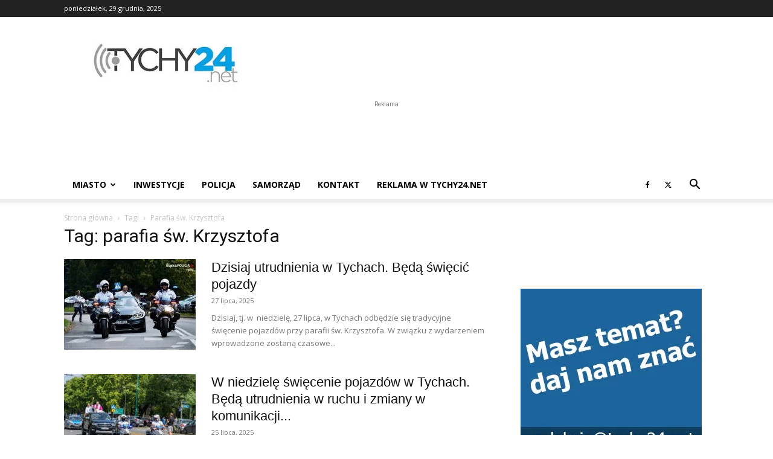

--- FILE ---
content_type: text/html; charset=UTF-8
request_url: https://tychy24.net/tag/parafia-sw-krzysztofa/
body_size: 40849
content:
<!doctype html >
<!--[if IE 8]>    <html class="ie8" lang="en"> <![endif]-->
<!--[if IE 9]>    <html class="ie9" lang="en"> <![endif]-->
<!--[if gt IE 8]><!--> <html lang="pl-PL"> <!--<![endif]-->
<head>
    <title>parafia św. Krzysztofa &#8211; Tychy24.net</title>
<link data-rocket-preload as="style" href="https://fonts.googleapis.com/css?family=Open%20Sans%3A400%2C600%2C700%7CRoboto%3A400%2C600%2C700&#038;display=swap" rel="preload">
<link href="https://fonts.googleapis.com/css?family=Open%20Sans%3A400%2C600%2C700%7CRoboto%3A400%2C600%2C700&#038;display=swap" media="print" onload="this.media=&#039;all&#039;" rel="stylesheet">
<noscript><link rel="stylesheet" href="https://fonts.googleapis.com/css?family=Open%20Sans%3A400%2C600%2C700%7CRoboto%3A400%2C600%2C700&#038;display=swap"></noscript>
    <meta charset="UTF-8" />
    <meta name="viewport" content="width=device-width, initial-scale=1.0">
    <link rel="pingback" href="https://tychy24.net/xmlrpc.php" />
    <meta name='robots' content='index, follow, max-image-preview:large, max-snippet:-1, max-video-preview:-1' />
<link rel="icon" type="image/png" href="https://tychy24.net/wp-content/uploads/2020/09/Bez-nazwy-1.png">
	<!-- This site is optimized with the Yoast SEO Premium plugin v26.6 (Yoast SEO v26.6) - https://yoast.com/wordpress/plugins/seo/ -->
	<link rel="canonical" href="https://tychy24.net/tag/parafia-sw-krzysztofa/" />
	<meta property="og:locale" content="pl_PL" />
	<meta property="og:type" content="article" />
	<meta property="og:title" content="Archiwa: parafia św. Krzysztofa" />
	<meta property="og:url" content="https://tychy24.net/tag/parafia-sw-krzysztofa/" />
	<meta property="og:site_name" content="Tychy24.net" />
	<meta property="og:image" content="https://tychy24.net/wp-content/uploads/2024/06/tychy24net-300x110-1.jpg" />
	<meta property="og:image:width" content="300" />
	<meta property="og:image:height" content="110" />
	<meta property="og:image:type" content="image/jpeg" />
	<meta name="twitter:card" content="summary_large_image" />
	<meta name="twitter:site" content="@Tychy24N" />
	<script type="application/ld+json" class="yoast-schema-graph">{"@context":"https://schema.org","@graph":[{"@type":"CollectionPage","@id":"https://tychy24.net/tag/parafia-sw-krzysztofa/","url":"https://tychy24.net/tag/parafia-sw-krzysztofa/","name":"parafia św. Krzysztofa &#8211; Tychy24.net","isPartOf":{"@id":"https://tychy24.net/#website"},"primaryImageOfPage":{"@id":"https://tychy24.net/tag/parafia-sw-krzysztofa/#primaryimage"},"image":{"@id":"https://tychy24.net/tag/parafia-sw-krzysztofa/#primaryimage"},"thumbnailUrl":"https://tychy24.net/wp-content/uploads/2019/07/62-508079.jpg","breadcrumb":{"@id":"https://tychy24.net/tag/parafia-sw-krzysztofa/#breadcrumb"},"inLanguage":"pl-PL"},{"@type":"ImageObject","inLanguage":"pl-PL","@id":"https://tychy24.net/tag/parafia-sw-krzysztofa/#primaryimage","url":"https://tychy24.net/wp-content/uploads/2019/07/62-508079.jpg","contentUrl":"https://tychy24.net/wp-content/uploads/2019/07/62-508079.jpg","width":850,"height":567,"caption":"Święcenie pojazdów w Tychach / fot. Policja"},{"@type":"BreadcrumbList","@id":"https://tychy24.net/tag/parafia-sw-krzysztofa/#breadcrumb","itemListElement":[{"@type":"ListItem","position":1,"name":"Strona główna","item":"https://tychy24.net/"},{"@type":"ListItem","position":2,"name":"parafia św. Krzysztofa"}]},{"@type":"WebSite","@id":"https://tychy24.net/#website","url":"https://tychy24.net/","name":"Tychy24.net","description":"Dobre miejsce w sieci","publisher":{"@id":"https://tychy24.net/#organization"},"alternateName":"Tychy24","potentialAction":[{"@type":"SearchAction","target":{"@type":"EntryPoint","urlTemplate":"https://tychy24.net/?s={search_term_string}"},"query-input":{"@type":"PropertyValueSpecification","valueRequired":true,"valueName":"search_term_string"}}],"inLanguage":"pl-PL"},{"@type":"Organization","@id":"https://tychy24.net/#organization","name":"Tychy24.net","url":"https://tychy24.net/","logo":{"@type":"ImageObject","inLanguage":"pl-PL","@id":"https://tychy24.net/#/schema/logo/image/","url":"https://tychy24.net/wp-content/uploads/2024/06/tychy24net-300x110-1.jpg","contentUrl":"https://tychy24.net/wp-content/uploads/2024/06/tychy24net-300x110-1.jpg","width":300,"height":110,"caption":"Tychy24.net"},"image":{"@id":"https://tychy24.net/#/schema/logo/image/"},"sameAs":["https://www.facebook.com/tychy24.net/","https://x.com/Tychy24N","https://www.youtube.com/@Tychy24-Dobremiejscewsieci"],"email":"redakcja@tychy24.net","legalName":"Tychy24.net","ownershipFundingInfo":"https://tychy24.net/redakcja/","actionableFeedbackPolicy":"https://tychy24.net/redakcja/","correctionsPolicy":"https://tychy24.net/polityka-prywatnosci/"}]}</script>
	<!-- / Yoast SEO Premium plugin. -->


<link rel="manifest" href="/pwa-manifest.json">
<link rel="apple-touch-icon" sizes="512x512" href="https://tychy24.net/wp-content/plugins/pwa-for-wp/images/logo-512x512.png">
<link rel="apple-touch-icon-precomposed" sizes="192x192" href="https://tychy24.net/wp-content/plugins/pwa-for-wp/images/logo.png">
<link rel='dns-prefetch' href='//fonts.googleapis.com' />
<link href='https://fonts.gstatic.com' crossorigin rel='preconnect' />
<link rel="alternate" type="application/rss+xml" title="Tychy24.net &raquo; Kanał z wpisami" href="https://tychy24.net/feed/" />
<link rel="alternate" type="application/rss+xml" title="Tychy24.net &raquo; Kanał z wpisami otagowanymi jako parafia św. Krzysztofa" href="https://tychy24.net/tag/parafia-sw-krzysztofa/feed/" />
<style id='wp-img-auto-sizes-contain-inline-css' type='text/css'>
img:is([sizes=auto i],[sizes^="auto," i]){contain-intrinsic-size:3000px 1500px}
/*# sourceURL=wp-img-auto-sizes-contain-inline-css */
</style>
<style id='wp-emoji-styles-inline-css' type='text/css'>

	img.wp-smiley, img.emoji {
		display: inline !important;
		border: none !important;
		box-shadow: none !important;
		height: 1em !important;
		width: 1em !important;
		margin: 0 0.07em !important;
		vertical-align: -0.1em !important;
		background: none !important;
		padding: 0 !important;
	}
/*# sourceURL=wp-emoji-styles-inline-css */
</style>
<style id='classic-theme-styles-inline-css' type='text/css'>
/*! This file is auto-generated */
.wp-block-button__link{color:#fff;background-color:#32373c;border-radius:9999px;box-shadow:none;text-decoration:none;padding:calc(.667em + 2px) calc(1.333em + 2px);font-size:1.125em}.wp-block-file__button{background:#32373c;color:#fff;text-decoration:none}
/*# sourceURL=/wp-includes/css/classic-themes.min.css */
</style>
<link rel='stylesheet' id='gn-frontend-gnfollow-style-css' href='https://tychy24.net/wp-content/plugins/gn-publisher/assets/css/gn-frontend-gnfollow.min.css?ver=1.5.25' type='text/css' media='all' />
<link data-minify="1" rel='stylesheet' id='td-plugin-multi-purpose-css' href='https://tychy24.net/wp-content/cache/min/1/wp-content/plugins/td-composer/td-multi-purpose/style.css?ver=1765352637' type='text/css' media='all' />

<link data-minify="1" rel='stylesheet' id='td-theme-css' href='https://tychy24.net/wp-content/cache/min/1/wp-content/themes/Newspaper/style.css?ver=1765352639' type='text/css' media='all' />
<style id='td-theme-inline-css' type='text/css'>@media (max-width:767px){.td-header-desktop-wrap{display:none}}@media (min-width:767px){.td-header-mobile-wrap{display:none}}</style>
<link rel='stylesheet' id='pwaforwp-style-css' href='https://tychy24.net/wp-content/plugins/pwa-for-wp/assets/css/pwaforwp-main.min.css?ver=1.7.82' type='text/css' media='all' />
<link data-minify="1" rel='stylesheet' id='td-legacy-framework-front-style-css' href='https://tychy24.net/wp-content/cache/min/1/wp-content/plugins/td-composer/legacy/Newspaper/assets/css/td_legacy_main.css?ver=1765352639' type='text/css' media='all' />
<link data-minify="1" rel='stylesheet' id='td-standard-pack-framework-front-style-css' href='https://tychy24.net/wp-content/cache/min/1/wp-content/plugins/td-standard-pack/Newspaper/assets/css/td_standard_pack_main.css?ver=1765352640' type='text/css' media='all' />
<link data-minify="1" rel='stylesheet' id='tdb_style_cloud_templates_front-css' href='https://tychy24.net/wp-content/cache/min/1/wp-content/plugins/td-cloud-library/assets/css/tdb_main.css?ver=1765352640' type='text/css' media='all' />
<script type="text/javascript" src="https://tychy24.net/wp-includes/js/jquery/jquery.min.js?ver=3.7.1" id="jquery-core-js" data-rocket-defer defer></script>
<script type="text/javascript" src="https://tychy24.net/wp-includes/js/jquery/jquery-migrate.min.js?ver=3.4.1" id="jquery-migrate-js" data-rocket-defer defer></script>
<link rel="https://api.w.org/" href="https://tychy24.net/wp-json/" /><link rel="alternate" title="JSON" type="application/json" href="https://tychy24.net/wp-json/wp/v2/tags/4849" /><link rel="EditURI" type="application/rsd+xml" title="RSD" href="https://tychy24.net/xmlrpc.php?rsd" />
<meta name="generator" content="WordPress 6.9" />
    <script>
        window.tdb_global_vars = {"wpRestUrl":"https:\/\/tychy24.net\/wp-json\/","permalinkStructure":"\/%postname%\/"};
        window.tdb_p_autoload_vars = {"isAjax":false,"isAdminBarShowing":false};
    </script>
    
    <style id="tdb-global-colors">:root{--insight-accent:#b33d72;--insight-white:#FFFFFF;--insight-black:#000000;--insight-turquoise:#b3eb48;--insight-transparentmodal:rgba(255,255,255,0.66);--insight-transparentdark-blue:rgba(0,0,0,0.2);--insight-transparent-turquoise:rgba(179,235,72,0.49);--insight-gray:#cccccc;--insight-purple:#8c2051;--insight-diff-green:#ebffa3;--reel-news-white:#FFFFFF;--reel-news-black:#000000;--reel-news-accent:#312DA1;--reel-news-light-grey:#919191;--reel-news-black-transparent:rgba(0,0,0,0.85);--reel-news-red:#ff0000;--reel-news-dark-gray:#313131;--reel-news-transparent:rgba(255,255,255,0.55);--accent-color-1:#E04040;--accent-color-2:#F35858;--base-color-1:#000000;--light-color-1:#EDEDED}</style>

    
	            <style id="tdb-global-fonts">
                
:root{--insight-primary:Outfit;--insight-secondary:Quattrocento;--global-font-1:Big Shoulders Text;--global-font-2:Roboto Slab;--global-font-3:Work Sans;}
            </style>
            
<script type="application/ld+json">
{
  "@context": "https://schema.org",
  "@type": "NewsArticle",
  "headline": "{{post_title}}",
  "mainEntityOfPage": {
    "@type": "WebPage",
    "@id": "{{post_url}}"
  },
  "datePublished": "{{post_date}}",
  "dateModified": "{{post_modified}}",
  "author": {
    "@type": "Person",
    "name": "Redakcja Tychy24.net"
  },
  "publisher": {
    "@type": "Organization",
    "name": "Tychy24.net",
    "logo": {
      "@type": "ImageObject",
      "url": "https://tychy24.net/logo.png"
    }
  },
  "articleSection": "Tychy",
  "contentLocation": {
    "@type": "Place",
    "name": "Tychy",
    "address": {
      "@type": "PostalAddress",
      "addressLocality": "Tychy",
      "addressRegion": "Śląskie",
      "addressCountry": "PL"
    }
  },
  "image": [
    "{{featured_image_url}}"
  ],
  "articleBody": "{{post_excerpt}}"
}
</script>


<!-- JS generated by theme -->

<script type="text/javascript" id="td-generated-header-js">
    
    

	    var tdBlocksArray = []; //here we store all the items for the current page

	    // td_block class - each ajax block uses a object of this class for requests
	    function tdBlock() {
		    this.id = '';
		    this.block_type = 1; //block type id (1-234 etc)
		    this.atts = '';
		    this.td_column_number = '';
		    this.td_current_page = 1; //
		    this.post_count = 0; //from wp
		    this.found_posts = 0; //from wp
		    this.max_num_pages = 0; //from wp
		    this.td_filter_value = ''; //current live filter value
		    this.is_ajax_running = false;
		    this.td_user_action = ''; // load more or infinite loader (used by the animation)
		    this.header_color = '';
		    this.ajax_pagination_infinite_stop = ''; //show load more at page x
	    }

        // td_js_generator - mini detector
        ( function () {
            var htmlTag = document.getElementsByTagName("html")[0];

	        if ( navigator.userAgent.indexOf("MSIE 10.0") > -1 ) {
                htmlTag.className += ' ie10';
            }

            if ( !!navigator.userAgent.match(/Trident.*rv\:11\./) ) {
                htmlTag.className += ' ie11';
            }

	        if ( navigator.userAgent.indexOf("Edge") > -1 ) {
                htmlTag.className += ' ieEdge';
            }

            if ( /(iPad|iPhone|iPod)/g.test(navigator.userAgent) ) {
                htmlTag.className += ' td-md-is-ios';
            }

            var user_agent = navigator.userAgent.toLowerCase();
            if ( user_agent.indexOf("android") > -1 ) {
                htmlTag.className += ' td-md-is-android';
            }

            if ( -1 !== navigator.userAgent.indexOf('Mac OS X')  ) {
                htmlTag.className += ' td-md-is-os-x';
            }

            if ( /chrom(e|ium)/.test(navigator.userAgent.toLowerCase()) ) {
               htmlTag.className += ' td-md-is-chrome';
            }

            if ( -1 !== navigator.userAgent.indexOf('Firefox') ) {
                htmlTag.className += ' td-md-is-firefox';
            }

            if ( -1 !== navigator.userAgent.indexOf('Safari') && -1 === navigator.userAgent.indexOf('Chrome') ) {
                htmlTag.className += ' td-md-is-safari';
            }

            if( -1 !== navigator.userAgent.indexOf('IEMobile') ){
                htmlTag.className += ' td-md-is-iemobile';
            }

        })();

        var tdLocalCache = {};

        ( function () {
            "use strict";

            tdLocalCache = {
                data: {},
                remove: function (resource_id) {
                    delete tdLocalCache.data[resource_id];
                },
                exist: function (resource_id) {
                    return tdLocalCache.data.hasOwnProperty(resource_id) && tdLocalCache.data[resource_id] !== null;
                },
                get: function (resource_id) {
                    return tdLocalCache.data[resource_id];
                },
                set: function (resource_id, cachedData) {
                    tdLocalCache.remove(resource_id);
                    tdLocalCache.data[resource_id] = cachedData;
                }
            };
        })();

    
    
var td_viewport_interval_list=[{"limitBottom":767,"sidebarWidth":228},{"limitBottom":1018,"sidebarWidth":300},{"limitBottom":1140,"sidebarWidth":324}];
var tds_video_scroll="enabled";
var tds_video_playing_one="enabled";
var tdc_is_installed="yes";
var tdc_domain_active=false;
var td_ajax_url="https:\/\/tychy24.net\/wp-admin\/admin-ajax.php?td_theme_name=Newspaper&v=12.7.3";
var td_get_template_directory_uri="https:\/\/tychy24.net\/wp-content\/plugins\/td-composer\/legacy\/common";
var tds_snap_menu="";
var tds_logo_on_sticky="";
var tds_header_style="";
var td_please_wait="Prosz\u0119 czeka\u0107 ...";
var td_email_user_pass_incorrect="U\u017cytkownik lub has\u0142o niepoprawne!";
var td_email_user_incorrect="E-mail lub nazwa u\u017cytkownika jest niepoprawna!";
var td_email_incorrect="E-mail niepoprawny!";
var td_user_incorrect="Username incorrect!";
var td_email_user_empty="Email or username empty!";
var td_pass_empty="Pass empty!";
var td_pass_pattern_incorrect="Invalid Pass Pattern!";
var td_retype_pass_incorrect="Retyped Pass incorrect!";
var tds_more_articles_on_post_enable="show";
var tds_more_articles_on_post_time_to_wait="";
var tds_more_articles_on_post_pages_distance_from_top=0;
var tds_captcha="";
var tds_theme_color_site_wide="#2173d1";
var tds_smart_sidebar="";
var tdThemeName="Newspaper";
var tdThemeNameWl="Newspaper";
var td_magnific_popup_translation_tPrev="Poprzedni (Strza\u0142ka w lewo)";
var td_magnific_popup_translation_tNext="Nast\u0119pny (Strza\u0142ka w prawo)";
var td_magnific_popup_translation_tCounter="%curr% z %total%";
var td_magnific_popup_translation_ajax_tError="Zawarto\u015b\u0107 z %url% nie mo\u017ce by\u0107 za\u0142adowana.";
var td_magnific_popup_translation_image_tError="Obraz #%curr% nie mo\u017ce by\u0107 za\u0142adowany.";
var tdBlockNonce="a85e6a4a90";
var tdMobileMenu="enabled";
var tdMobileSearch="enabled";
var tdDateNamesI18n={"month_names":["stycze\u0144","luty","marzec","kwiecie\u0144","maj","czerwiec","lipiec","sierpie\u0144","wrzesie\u0144","pa\u017adziernik","listopad","grudzie\u0144"],"month_names_short":["sty","lut","mar","kwi","maj","cze","lip","sie","wrz","pa\u017a","lis","gru"],"day_names":["niedziela","poniedzia\u0142ek","wtorek","\u015broda","czwartek","pi\u0105tek","sobota"],"day_names_short":["niedz.","pon.","wt.","\u015br.","czw.","pt.","sob."]};
var tdb_modal_confirm="Ratowa\u0107";
var tdb_modal_cancel="Anulowa\u0107";
var tdb_modal_confirm_alt="Tak";
var tdb_modal_cancel_alt="NIE";
var td_deploy_mode="deploy";
var td_ad_background_click_link="";
var td_ad_background_click_target="";
</script>

<style type="text/css">.saboxplugin-wrap{-webkit-box-sizing:border-box;-moz-box-sizing:border-box;-ms-box-sizing:border-box;box-sizing:border-box;border:1px solid #eee;width:100%;clear:both;display:block;overflow:hidden;word-wrap:break-word;position:relative}.saboxplugin-wrap .saboxplugin-gravatar{float:left;padding:0 20px 20px 20px}.saboxplugin-wrap .saboxplugin-gravatar img{max-width:100px;height:auto;border-radius:0;}.saboxplugin-wrap .saboxplugin-authorname{font-size:18px;line-height:1;margin:20px 0 0 20px;display:block}.saboxplugin-wrap .saboxplugin-authorname a{text-decoration:none}.saboxplugin-wrap .saboxplugin-authorname a:focus{outline:0}.saboxplugin-wrap .saboxplugin-desc{display:block;margin:5px 20px}.saboxplugin-wrap .saboxplugin-desc a{text-decoration:underline}.saboxplugin-wrap .saboxplugin-desc p{margin:5px 0 12px}.saboxplugin-wrap .saboxplugin-web{margin:0 20px 15px;text-align:left}.saboxplugin-wrap .sab-web-position{text-align:right}.saboxplugin-wrap .saboxplugin-web a{color:#ccc;text-decoration:none}.saboxplugin-wrap .saboxplugin-socials{position:relative;display:block;background:#fcfcfc;padding:5px;border-top:1px solid #eee}.saboxplugin-wrap .saboxplugin-socials a svg{width:20px;height:20px}.saboxplugin-wrap .saboxplugin-socials a svg .st2{fill:#fff; transform-origin:center center;}.saboxplugin-wrap .saboxplugin-socials a svg .st1{fill:rgba(0,0,0,.3)}.saboxplugin-wrap .saboxplugin-socials a:hover{opacity:.8;-webkit-transition:opacity .4s;-moz-transition:opacity .4s;-o-transition:opacity .4s;transition:opacity .4s;box-shadow:none!important;-webkit-box-shadow:none!important}.saboxplugin-wrap .saboxplugin-socials .saboxplugin-icon-color{box-shadow:none;padding:0;border:0;-webkit-transition:opacity .4s;-moz-transition:opacity .4s;-o-transition:opacity .4s;transition:opacity .4s;display:inline-block;color:#fff;font-size:0;text-decoration:inherit;margin:5px;-webkit-border-radius:0;-moz-border-radius:0;-ms-border-radius:0;-o-border-radius:0;border-radius:0;overflow:hidden}.saboxplugin-wrap .saboxplugin-socials .saboxplugin-icon-grey{text-decoration:inherit;box-shadow:none;position:relative;display:-moz-inline-stack;display:inline-block;vertical-align:middle;zoom:1;margin:10px 5px;color:#444;fill:#444}.clearfix:after,.clearfix:before{content:' ';display:table;line-height:0;clear:both}.ie7 .clearfix{zoom:1}.saboxplugin-socials.sabox-colored .saboxplugin-icon-color .sab-twitch{border-color:#38245c}.saboxplugin-socials.sabox-colored .saboxplugin-icon-color .sab-behance{border-color:#003eb0}.saboxplugin-socials.sabox-colored .saboxplugin-icon-color .sab-deviantart{border-color:#036824}.saboxplugin-socials.sabox-colored .saboxplugin-icon-color .sab-digg{border-color:#00327c}.saboxplugin-socials.sabox-colored .saboxplugin-icon-color .sab-dribbble{border-color:#ba1655}.saboxplugin-socials.sabox-colored .saboxplugin-icon-color .sab-facebook{border-color:#1e2e4f}.saboxplugin-socials.sabox-colored .saboxplugin-icon-color .sab-flickr{border-color:#003576}.saboxplugin-socials.sabox-colored .saboxplugin-icon-color .sab-github{border-color:#264874}.saboxplugin-socials.sabox-colored .saboxplugin-icon-color .sab-google{border-color:#0b51c5}.saboxplugin-socials.sabox-colored .saboxplugin-icon-color .sab-html5{border-color:#902e13}.saboxplugin-socials.sabox-colored .saboxplugin-icon-color .sab-instagram{border-color:#1630aa}.saboxplugin-socials.sabox-colored .saboxplugin-icon-color .sab-linkedin{border-color:#00344f}.saboxplugin-socials.sabox-colored .saboxplugin-icon-color .sab-pinterest{border-color:#5b040e}.saboxplugin-socials.sabox-colored .saboxplugin-icon-color .sab-reddit{border-color:#992900}.saboxplugin-socials.sabox-colored .saboxplugin-icon-color .sab-rss{border-color:#a43b0a}.saboxplugin-socials.sabox-colored .saboxplugin-icon-color .sab-sharethis{border-color:#5d8420}.saboxplugin-socials.sabox-colored .saboxplugin-icon-color .sab-soundcloud{border-color:#995200}.saboxplugin-socials.sabox-colored .saboxplugin-icon-color .sab-spotify{border-color:#0f612c}.saboxplugin-socials.sabox-colored .saboxplugin-icon-color .sab-stackoverflow{border-color:#a95009}.saboxplugin-socials.sabox-colored .saboxplugin-icon-color .sab-steam{border-color:#006388}.saboxplugin-socials.sabox-colored .saboxplugin-icon-color .sab-user_email{border-color:#b84e05}.saboxplugin-socials.sabox-colored .saboxplugin-icon-color .sab-tumblr{border-color:#10151b}.saboxplugin-socials.sabox-colored .saboxplugin-icon-color .sab-twitter{border-color:#0967a0}.saboxplugin-socials.sabox-colored .saboxplugin-icon-color .sab-vimeo{border-color:#0d7091}.saboxplugin-socials.sabox-colored .saboxplugin-icon-color .sab-windows{border-color:#003f71}.saboxplugin-socials.sabox-colored .saboxplugin-icon-color .sab-whatsapp{border-color:#003f71}.saboxplugin-socials.sabox-colored .saboxplugin-icon-color .sab-wordpress{border-color:#0f3647}.saboxplugin-socials.sabox-colored .saboxplugin-icon-color .sab-yahoo{border-color:#14002d}.saboxplugin-socials.sabox-colored .saboxplugin-icon-color .sab-youtube{border-color:#900}.saboxplugin-socials.sabox-colored .saboxplugin-icon-color .sab-xing{border-color:#000202}.saboxplugin-socials.sabox-colored .saboxplugin-icon-color .sab-mixcloud{border-color:#2475a0}.saboxplugin-socials.sabox-colored .saboxplugin-icon-color .sab-vk{border-color:#243549}.saboxplugin-socials.sabox-colored .saboxplugin-icon-color .sab-medium{border-color:#00452c}.saboxplugin-socials.sabox-colored .saboxplugin-icon-color .sab-quora{border-color:#420e00}.saboxplugin-socials.sabox-colored .saboxplugin-icon-color .sab-meetup{border-color:#9b181c}.saboxplugin-socials.sabox-colored .saboxplugin-icon-color .sab-goodreads{border-color:#000}.saboxplugin-socials.sabox-colored .saboxplugin-icon-color .sab-snapchat{border-color:#999700}.saboxplugin-socials.sabox-colored .saboxplugin-icon-color .sab-500px{border-color:#00557f}.saboxplugin-socials.sabox-colored .saboxplugin-icon-color .sab-mastodont{border-color:#185886}.sabox-plus-item{margin-bottom:20px}@media screen and (max-width:480px){.saboxplugin-wrap{text-align:center}.saboxplugin-wrap .saboxplugin-gravatar{float:none;padding:20px 0;text-align:center;margin:0 auto;display:block}.saboxplugin-wrap .saboxplugin-gravatar img{float:none;display:inline-block;display:-moz-inline-stack;vertical-align:middle;zoom:1}.saboxplugin-wrap .saboxplugin-desc{margin:0 10px 20px;text-align:center}.saboxplugin-wrap .saboxplugin-authorname{text-align:center;margin:10px 0 20px}}body .saboxplugin-authorname a,body .saboxplugin-authorname a:hover{box-shadow:none;-webkit-box-shadow:none}a.sab-profile-edit{font-size:16px!important;line-height:1!important}.sab-edit-settings a,a.sab-profile-edit{color:#0073aa!important;box-shadow:none!important;-webkit-box-shadow:none!important}.sab-edit-settings{margin-right:15px;position:absolute;right:0;z-index:2;bottom:10px;line-height:20px}.sab-edit-settings i{margin-left:5px}.saboxplugin-socials{line-height:1!important}.rtl .saboxplugin-wrap .saboxplugin-gravatar{float:right}.rtl .saboxplugin-wrap .saboxplugin-authorname{display:flex;align-items:center}.rtl .saboxplugin-wrap .saboxplugin-authorname .sab-profile-edit{margin-right:10px}.rtl .sab-edit-settings{right:auto;left:0}img.sab-custom-avatar{max-width:75px;}.saboxplugin-wrap{ border-width: 0px; }.saboxplugin-wrap .saboxplugin-gravatar img {-webkit-border-radius:50%;-moz-border-radius:50%;-ms-border-radius:50%;-o-border-radius:50%;border-radius:50%;}.saboxplugin-wrap .saboxplugin-gravatar img {-webkit-border-radius:50%;-moz-border-radius:50%;-ms-border-radius:50%;-o-border-radius:50%;border-radius:50%;}.saboxplugin-wrap .saboxplugin-desc p, .saboxplugin-wrap .saboxplugin-desc  {color:#a0a0a0 !important;}.saboxplugin-wrap .saboxplugin-authorname a,.saboxplugin-wrap .saboxplugin-authorname span {color:#000000;}.saboxplugin-wrap {margin-top:0px; margin-bottom:0px; padding: 0px 0px }.saboxplugin-wrap .saboxplugin-authorname {font-size:18px; line-height:25px;}.saboxplugin-wrap .saboxplugin-desc p, .saboxplugin-wrap .saboxplugin-desc {font-size:14px !important; line-height:21px !important;}.saboxplugin-wrap .saboxplugin-web {font-size:14px;}.saboxplugin-wrap .saboxplugin-socials a svg {width:18px;height:18px;}</style><script>
  (function(i,s,o,g,r,a,m){i['GoogleAnalyticsObject']=r;i[r]=i[r]||function(){
  (i[r].q=i[r].q||[]).push(arguments)},i[r].l=1*new Date();a=s.createElement(o),
  m=s.getElementsByTagName(o)[0];a.async=1;a.src=g;m.parentNode.insertBefore(a,m)
  })(window,document,'script','https://www.google-analytics.com/analytics.js','ga');

  ga('create', 'UA-97217181-1', 'auto');
  ga('send', 'pageview');
</script>
<script data-ad-client="ca-pub-3376403896125708" async src="https://pagead2.googlesyndication.com/pagead/js/adsbygoogle.js"></script>


<script type="application/ld+json">
    {
        "@context": "https://schema.org",
        "@type": "BreadcrumbList",
        "itemListElement": [
            {
                "@type": "ListItem",
                "position": 1,
                "item": {
                    "@type": "WebSite",
                    "@id": "https://tychy24.net/",
                    "name": "Strona główna"
                }
            },
            {
                "@type": "ListItem",
                "position": 2,
                    "item": {
                    "@type": "WebPage",
                    "@id": "https://tychy24.net/tag/parafia-sw-krzysztofa/",
                    "name": "Parafia św. Krzysztofa"
                }
            }    
        ]
    }
</script>
<meta name="pwaforwp" content="wordpress-plugin"/>
        <meta name="theme-color" content="#D5E0EB">
        <meta name="apple-mobile-web-app-title" content="Tychy24.net">
        <meta name="application-name" content="Tychy24.net">
        <meta name="apple-mobile-web-app-capable" content="yes">
        <meta name="apple-mobile-web-app-status-bar-style" content="default">
        <meta name="mobile-web-app-capable" content="yes">
        <meta name="apple-touch-fullscreen" content="yes">
<link rel="apple-touch-icon" sizes="192x192" href="https://tychy24.net/wp-content/plugins/pwa-for-wp/images/logo.png">
<link rel="apple-touch-icon" sizes="512x512" href="https://tychy24.net/wp-content/plugins/pwa-for-wp/images/logo-512x512.png">
		<style type="text/css" id="wp-custom-css">
			/* Globalny placeholder dla iframe/ads */
.ads-holder, .adsbygoogle, .td-a-rec, .td-g-rec, .td-header-sp-recs, .td_block_ad_box {
  display: block;
  width: 100%;
}

/* Header – pasek reklamowy nad/obok logo (desktop) */
.td-header-sp-recs, .td-header-rec-wrap, .td-header-rec {
  min-height: 90px; /* 728x90 / 970x90 */
}

/* Reklama w kontencie (desktop) */
.td-a-rec, .td-g-rec, .td_block_ad_box {
  min-height: 80px; /* 300x250 / 336x280 */
}

/* Sidebar (desktop) */
.td-sidebar .td-a-rec, .td-sidebar .td-g-rec, .td-sidebar .td_block_ad_box {
  min-height: 600px; /* 160x600 / 300x600 – dopasuj do używanego formatu */
}

/* Mobile sloty */
@media (max-width: 767px) {
  .td-header-sp-recs, .td-header-rec-wrap, .td-header-rec { min-height: 100px; } /* mobile banner */
  .td-a-rec, .td-g-rec, .td_block_ad_box { min-height: 80px; }
}

/* Ukryj pusty slot bez skoków (po załadowaniu klasy od AdSense) */
.adsbygoogle[data-ad-status="unfilled"] { min-height: 0 !important; height: 0 !important; overflow: hidden; }
		</style>
		
<!-- Button style compiled by theme -->

<style>.tdm-btn-style1{background-color:#2173d1}.tdm-btn-style2:before{border-color:#2173d1}.tdm-btn-style2{color:#2173d1}.tdm-btn-style3{-webkit-box-shadow:0 2px 16px #2173d1;-moz-box-shadow:0 2px 16px #2173d1;box-shadow:0 2px 16px #2173d1}.tdm-btn-style3:hover{-webkit-box-shadow:0 4px 26px #2173d1;-moz-box-shadow:0 4px 26px #2173d1;box-shadow:0 4px 26px #2173d1}</style>

	<style id="tdw-css-placeholder"></style><style id='wp-block-image-inline-css' type='text/css'>
.wp-block-image>a,.wp-block-image>figure>a{display:inline-block}.wp-block-image img{box-sizing:border-box;height:auto;max-width:100%;vertical-align:bottom}@media not (prefers-reduced-motion){.wp-block-image img.hide{visibility:hidden}.wp-block-image img.show{animation:show-content-image .4s}}.wp-block-image[style*=border-radius] img,.wp-block-image[style*=border-radius]>a{border-radius:inherit}.wp-block-image.has-custom-border img{box-sizing:border-box}.wp-block-image.aligncenter{text-align:center}.wp-block-image.alignfull>a,.wp-block-image.alignwide>a{width:100%}.wp-block-image.alignfull img,.wp-block-image.alignwide img{height:auto;width:100%}.wp-block-image .aligncenter,.wp-block-image .alignleft,.wp-block-image .alignright,.wp-block-image.aligncenter,.wp-block-image.alignleft,.wp-block-image.alignright{display:table}.wp-block-image .aligncenter>figcaption,.wp-block-image .alignleft>figcaption,.wp-block-image .alignright>figcaption,.wp-block-image.aligncenter>figcaption,.wp-block-image.alignleft>figcaption,.wp-block-image.alignright>figcaption{caption-side:bottom;display:table-caption}.wp-block-image .alignleft{float:left;margin:.5em 1em .5em 0}.wp-block-image .alignright{float:right;margin:.5em 0 .5em 1em}.wp-block-image .aligncenter{margin-left:auto;margin-right:auto}.wp-block-image :where(figcaption){margin-bottom:1em;margin-top:.5em}.wp-block-image.is-style-circle-mask img{border-radius:9999px}@supports ((-webkit-mask-image:none) or (mask-image:none)) or (-webkit-mask-image:none){.wp-block-image.is-style-circle-mask img{border-radius:0;-webkit-mask-image:url('data:image/svg+xml;utf8,<svg viewBox="0 0 100 100" xmlns="http://www.w3.org/2000/svg"><circle cx="50" cy="50" r="50"/></svg>');mask-image:url('data:image/svg+xml;utf8,<svg viewBox="0 0 100 100" xmlns="http://www.w3.org/2000/svg"><circle cx="50" cy="50" r="50"/></svg>');mask-mode:alpha;-webkit-mask-position:center;mask-position:center;-webkit-mask-repeat:no-repeat;mask-repeat:no-repeat;-webkit-mask-size:contain;mask-size:contain}}:root :where(.wp-block-image.is-style-rounded img,.wp-block-image .is-style-rounded img){border-radius:9999px}.wp-block-image figure{margin:0}.wp-lightbox-container{display:flex;flex-direction:column;position:relative}.wp-lightbox-container img{cursor:zoom-in}.wp-lightbox-container img:hover+button{opacity:1}.wp-lightbox-container button{align-items:center;backdrop-filter:blur(16px) saturate(180%);background-color:#5a5a5a40;border:none;border-radius:4px;cursor:zoom-in;display:flex;height:20px;justify-content:center;opacity:0;padding:0;position:absolute;right:16px;text-align:center;top:16px;width:20px;z-index:100}@media not (prefers-reduced-motion){.wp-lightbox-container button{transition:opacity .2s ease}}.wp-lightbox-container button:focus-visible{outline:3px auto #5a5a5a40;outline:3px auto -webkit-focus-ring-color;outline-offset:3px}.wp-lightbox-container button:hover{cursor:pointer;opacity:1}.wp-lightbox-container button:focus{opacity:1}.wp-lightbox-container button:focus,.wp-lightbox-container button:hover,.wp-lightbox-container button:not(:hover):not(:active):not(.has-background){background-color:#5a5a5a40;border:none}.wp-lightbox-overlay{box-sizing:border-box;cursor:zoom-out;height:100vh;left:0;overflow:hidden;position:fixed;top:0;visibility:hidden;width:100%;z-index:100000}.wp-lightbox-overlay .close-button{align-items:center;cursor:pointer;display:flex;justify-content:center;min-height:40px;min-width:40px;padding:0;position:absolute;right:calc(env(safe-area-inset-right) + 16px);top:calc(env(safe-area-inset-top) + 16px);z-index:5000000}.wp-lightbox-overlay .close-button:focus,.wp-lightbox-overlay .close-button:hover,.wp-lightbox-overlay .close-button:not(:hover):not(:active):not(.has-background){background:none;border:none}.wp-lightbox-overlay .lightbox-image-container{height:var(--wp--lightbox-container-height);left:50%;overflow:hidden;position:absolute;top:50%;transform:translate(-50%,-50%);transform-origin:top left;width:var(--wp--lightbox-container-width);z-index:9999999999}.wp-lightbox-overlay .wp-block-image{align-items:center;box-sizing:border-box;display:flex;height:100%;justify-content:center;margin:0;position:relative;transform-origin:0 0;width:100%;z-index:3000000}.wp-lightbox-overlay .wp-block-image img{height:var(--wp--lightbox-image-height);min-height:var(--wp--lightbox-image-height);min-width:var(--wp--lightbox-image-width);width:var(--wp--lightbox-image-width)}.wp-lightbox-overlay .wp-block-image figcaption{display:none}.wp-lightbox-overlay button{background:none;border:none}.wp-lightbox-overlay .scrim{background-color:#fff;height:100%;opacity:.9;position:absolute;width:100%;z-index:2000000}.wp-lightbox-overlay.active{visibility:visible}@media not (prefers-reduced-motion){.wp-lightbox-overlay.active{animation:turn-on-visibility .25s both}.wp-lightbox-overlay.active img{animation:turn-on-visibility .35s both}.wp-lightbox-overlay.show-closing-animation:not(.active){animation:turn-off-visibility .35s both}.wp-lightbox-overlay.show-closing-animation:not(.active) img{animation:turn-off-visibility .25s both}.wp-lightbox-overlay.zoom.active{animation:none;opacity:1;visibility:visible}.wp-lightbox-overlay.zoom.active .lightbox-image-container{animation:lightbox-zoom-in .4s}.wp-lightbox-overlay.zoom.active .lightbox-image-container img{animation:none}.wp-lightbox-overlay.zoom.active .scrim{animation:turn-on-visibility .4s forwards}.wp-lightbox-overlay.zoom.show-closing-animation:not(.active){animation:none}.wp-lightbox-overlay.zoom.show-closing-animation:not(.active) .lightbox-image-container{animation:lightbox-zoom-out .4s}.wp-lightbox-overlay.zoom.show-closing-animation:not(.active) .lightbox-image-container img{animation:none}.wp-lightbox-overlay.zoom.show-closing-animation:not(.active) .scrim{animation:turn-off-visibility .4s forwards}}@keyframes show-content-image{0%{visibility:hidden}99%{visibility:hidden}to{visibility:visible}}@keyframes turn-on-visibility{0%{opacity:0}to{opacity:1}}@keyframes turn-off-visibility{0%{opacity:1;visibility:visible}99%{opacity:0;visibility:visible}to{opacity:0;visibility:hidden}}@keyframes lightbox-zoom-in{0%{transform:translate(calc((-100vw + var(--wp--lightbox-scrollbar-width))/2 + var(--wp--lightbox-initial-left-position)),calc(-50vh + var(--wp--lightbox-initial-top-position))) scale(var(--wp--lightbox-scale))}to{transform:translate(-50%,-50%) scale(1)}}@keyframes lightbox-zoom-out{0%{transform:translate(-50%,-50%) scale(1);visibility:visible}99%{visibility:visible}to{transform:translate(calc((-100vw + var(--wp--lightbox-scrollbar-width))/2 + var(--wp--lightbox-initial-left-position)),calc(-50vh + var(--wp--lightbox-initial-top-position))) scale(var(--wp--lightbox-scale));visibility:hidden}}
/*# sourceURL=https://tychy24.net/wp-includes/blocks/image/style.min.css */
</style>
<style id='wp-block-paragraph-inline-css' type='text/css'>
.is-small-text{font-size:.875em}.is-regular-text{font-size:1em}.is-large-text{font-size:2.25em}.is-larger-text{font-size:3em}.has-drop-cap:not(:focus):first-letter{float:left;font-size:8.4em;font-style:normal;font-weight:100;line-height:.68;margin:.05em .1em 0 0;text-transform:uppercase}body.rtl .has-drop-cap:not(:focus):first-letter{float:none;margin-left:.1em}p.has-drop-cap.has-background{overflow:hidden}:root :where(p.has-background){padding:1.25em 2.375em}:where(p.has-text-color:not(.has-link-color)) a{color:inherit}p.has-text-align-left[style*="writing-mode:vertical-lr"],p.has-text-align-right[style*="writing-mode:vertical-rl"]{rotate:180deg}
/*# sourceURL=https://tychy24.net/wp-includes/blocks/paragraph/style.min.css */
</style>
<style id='global-styles-inline-css' type='text/css'>
:root{--wp--preset--aspect-ratio--square: 1;--wp--preset--aspect-ratio--4-3: 4/3;--wp--preset--aspect-ratio--3-4: 3/4;--wp--preset--aspect-ratio--3-2: 3/2;--wp--preset--aspect-ratio--2-3: 2/3;--wp--preset--aspect-ratio--16-9: 16/9;--wp--preset--aspect-ratio--9-16: 9/16;--wp--preset--color--black: #000000;--wp--preset--color--cyan-bluish-gray: #abb8c3;--wp--preset--color--white: #ffffff;--wp--preset--color--pale-pink: #f78da7;--wp--preset--color--vivid-red: #cf2e2e;--wp--preset--color--luminous-vivid-orange: #ff6900;--wp--preset--color--luminous-vivid-amber: #fcb900;--wp--preset--color--light-green-cyan: #7bdcb5;--wp--preset--color--vivid-green-cyan: #00d084;--wp--preset--color--pale-cyan-blue: #8ed1fc;--wp--preset--color--vivid-cyan-blue: #0693e3;--wp--preset--color--vivid-purple: #9b51e0;--wp--preset--gradient--vivid-cyan-blue-to-vivid-purple: linear-gradient(135deg,rgb(6,147,227) 0%,rgb(155,81,224) 100%);--wp--preset--gradient--light-green-cyan-to-vivid-green-cyan: linear-gradient(135deg,rgb(122,220,180) 0%,rgb(0,208,130) 100%);--wp--preset--gradient--luminous-vivid-amber-to-luminous-vivid-orange: linear-gradient(135deg,rgb(252,185,0) 0%,rgb(255,105,0) 100%);--wp--preset--gradient--luminous-vivid-orange-to-vivid-red: linear-gradient(135deg,rgb(255,105,0) 0%,rgb(207,46,46) 100%);--wp--preset--gradient--very-light-gray-to-cyan-bluish-gray: linear-gradient(135deg,rgb(238,238,238) 0%,rgb(169,184,195) 100%);--wp--preset--gradient--cool-to-warm-spectrum: linear-gradient(135deg,rgb(74,234,220) 0%,rgb(151,120,209) 20%,rgb(207,42,186) 40%,rgb(238,44,130) 60%,rgb(251,105,98) 80%,rgb(254,248,76) 100%);--wp--preset--gradient--blush-light-purple: linear-gradient(135deg,rgb(255,206,236) 0%,rgb(152,150,240) 100%);--wp--preset--gradient--blush-bordeaux: linear-gradient(135deg,rgb(254,205,165) 0%,rgb(254,45,45) 50%,rgb(107,0,62) 100%);--wp--preset--gradient--luminous-dusk: linear-gradient(135deg,rgb(255,203,112) 0%,rgb(199,81,192) 50%,rgb(65,88,208) 100%);--wp--preset--gradient--pale-ocean: linear-gradient(135deg,rgb(255,245,203) 0%,rgb(182,227,212) 50%,rgb(51,167,181) 100%);--wp--preset--gradient--electric-grass: linear-gradient(135deg,rgb(202,248,128) 0%,rgb(113,206,126) 100%);--wp--preset--gradient--midnight: linear-gradient(135deg,rgb(2,3,129) 0%,rgb(40,116,252) 100%);--wp--preset--font-size--small: 11px;--wp--preset--font-size--medium: 20px;--wp--preset--font-size--large: 32px;--wp--preset--font-size--x-large: 42px;--wp--preset--font-size--regular: 15px;--wp--preset--font-size--larger: 50px;--wp--preset--spacing--20: 0.44rem;--wp--preset--spacing--30: 0.67rem;--wp--preset--spacing--40: 1rem;--wp--preset--spacing--50: 1.5rem;--wp--preset--spacing--60: 2.25rem;--wp--preset--spacing--70: 3.38rem;--wp--preset--spacing--80: 5.06rem;--wp--preset--shadow--natural: 6px 6px 9px rgba(0, 0, 0, 0.2);--wp--preset--shadow--deep: 12px 12px 50px rgba(0, 0, 0, 0.4);--wp--preset--shadow--sharp: 6px 6px 0px rgba(0, 0, 0, 0.2);--wp--preset--shadow--outlined: 6px 6px 0px -3px rgb(255, 255, 255), 6px 6px rgb(0, 0, 0);--wp--preset--shadow--crisp: 6px 6px 0px rgb(0, 0, 0);}:where(.is-layout-flex){gap: 0.5em;}:where(.is-layout-grid){gap: 0.5em;}body .is-layout-flex{display: flex;}.is-layout-flex{flex-wrap: wrap;align-items: center;}.is-layout-flex > :is(*, div){margin: 0;}body .is-layout-grid{display: grid;}.is-layout-grid > :is(*, div){margin: 0;}:where(.wp-block-columns.is-layout-flex){gap: 2em;}:where(.wp-block-columns.is-layout-grid){gap: 2em;}:where(.wp-block-post-template.is-layout-flex){gap: 1.25em;}:where(.wp-block-post-template.is-layout-grid){gap: 1.25em;}.has-black-color{color: var(--wp--preset--color--black) !important;}.has-cyan-bluish-gray-color{color: var(--wp--preset--color--cyan-bluish-gray) !important;}.has-white-color{color: var(--wp--preset--color--white) !important;}.has-pale-pink-color{color: var(--wp--preset--color--pale-pink) !important;}.has-vivid-red-color{color: var(--wp--preset--color--vivid-red) !important;}.has-luminous-vivid-orange-color{color: var(--wp--preset--color--luminous-vivid-orange) !important;}.has-luminous-vivid-amber-color{color: var(--wp--preset--color--luminous-vivid-amber) !important;}.has-light-green-cyan-color{color: var(--wp--preset--color--light-green-cyan) !important;}.has-vivid-green-cyan-color{color: var(--wp--preset--color--vivid-green-cyan) !important;}.has-pale-cyan-blue-color{color: var(--wp--preset--color--pale-cyan-blue) !important;}.has-vivid-cyan-blue-color{color: var(--wp--preset--color--vivid-cyan-blue) !important;}.has-vivid-purple-color{color: var(--wp--preset--color--vivid-purple) !important;}.has-black-background-color{background-color: var(--wp--preset--color--black) !important;}.has-cyan-bluish-gray-background-color{background-color: var(--wp--preset--color--cyan-bluish-gray) !important;}.has-white-background-color{background-color: var(--wp--preset--color--white) !important;}.has-pale-pink-background-color{background-color: var(--wp--preset--color--pale-pink) !important;}.has-vivid-red-background-color{background-color: var(--wp--preset--color--vivid-red) !important;}.has-luminous-vivid-orange-background-color{background-color: var(--wp--preset--color--luminous-vivid-orange) !important;}.has-luminous-vivid-amber-background-color{background-color: var(--wp--preset--color--luminous-vivid-amber) !important;}.has-light-green-cyan-background-color{background-color: var(--wp--preset--color--light-green-cyan) !important;}.has-vivid-green-cyan-background-color{background-color: var(--wp--preset--color--vivid-green-cyan) !important;}.has-pale-cyan-blue-background-color{background-color: var(--wp--preset--color--pale-cyan-blue) !important;}.has-vivid-cyan-blue-background-color{background-color: var(--wp--preset--color--vivid-cyan-blue) !important;}.has-vivid-purple-background-color{background-color: var(--wp--preset--color--vivid-purple) !important;}.has-black-border-color{border-color: var(--wp--preset--color--black) !important;}.has-cyan-bluish-gray-border-color{border-color: var(--wp--preset--color--cyan-bluish-gray) !important;}.has-white-border-color{border-color: var(--wp--preset--color--white) !important;}.has-pale-pink-border-color{border-color: var(--wp--preset--color--pale-pink) !important;}.has-vivid-red-border-color{border-color: var(--wp--preset--color--vivid-red) !important;}.has-luminous-vivid-orange-border-color{border-color: var(--wp--preset--color--luminous-vivid-orange) !important;}.has-luminous-vivid-amber-border-color{border-color: var(--wp--preset--color--luminous-vivid-amber) !important;}.has-light-green-cyan-border-color{border-color: var(--wp--preset--color--light-green-cyan) !important;}.has-vivid-green-cyan-border-color{border-color: var(--wp--preset--color--vivid-green-cyan) !important;}.has-pale-cyan-blue-border-color{border-color: var(--wp--preset--color--pale-cyan-blue) !important;}.has-vivid-cyan-blue-border-color{border-color: var(--wp--preset--color--vivid-cyan-blue) !important;}.has-vivid-purple-border-color{border-color: var(--wp--preset--color--vivid-purple) !important;}.has-vivid-cyan-blue-to-vivid-purple-gradient-background{background: var(--wp--preset--gradient--vivid-cyan-blue-to-vivid-purple) !important;}.has-light-green-cyan-to-vivid-green-cyan-gradient-background{background: var(--wp--preset--gradient--light-green-cyan-to-vivid-green-cyan) !important;}.has-luminous-vivid-amber-to-luminous-vivid-orange-gradient-background{background: var(--wp--preset--gradient--luminous-vivid-amber-to-luminous-vivid-orange) !important;}.has-luminous-vivid-orange-to-vivid-red-gradient-background{background: var(--wp--preset--gradient--luminous-vivid-orange-to-vivid-red) !important;}.has-very-light-gray-to-cyan-bluish-gray-gradient-background{background: var(--wp--preset--gradient--very-light-gray-to-cyan-bluish-gray) !important;}.has-cool-to-warm-spectrum-gradient-background{background: var(--wp--preset--gradient--cool-to-warm-spectrum) !important;}.has-blush-light-purple-gradient-background{background: var(--wp--preset--gradient--blush-light-purple) !important;}.has-blush-bordeaux-gradient-background{background: var(--wp--preset--gradient--blush-bordeaux) !important;}.has-luminous-dusk-gradient-background{background: var(--wp--preset--gradient--luminous-dusk) !important;}.has-pale-ocean-gradient-background{background: var(--wp--preset--gradient--pale-ocean) !important;}.has-electric-grass-gradient-background{background: var(--wp--preset--gradient--electric-grass) !important;}.has-midnight-gradient-background{background: var(--wp--preset--gradient--midnight) !important;}.has-small-font-size{font-size: var(--wp--preset--font-size--small) !important;}.has-medium-font-size{font-size: var(--wp--preset--font-size--medium) !important;}.has-large-font-size{font-size: var(--wp--preset--font-size--large) !important;}.has-x-large-font-size{font-size: var(--wp--preset--font-size--x-large) !important;}
/*# sourceURL=global-styles-inline-css */
</style>
<meta name="generator" content="WP Rocket 3.19.4" data-wpr-features="wpr_defer_js wpr_minify_js wpr_minify_css wpr_preload_links wpr_desktop" /></head>

<body class="archive tag tag-parafia-sw-krzysztofa tag-4849 wp-theme-Newspaper td-standard-pack global-block-template-1 td-full-layout" itemscope="itemscope" itemtype="https://schema.org/WebPage">

<div data-rocket-location-hash="9de4e32dbabbb3ffa30d807a03d37eb7" class="td-scroll-up" data-style="style1"><i class="td-icon-menu-up"></i></div>
    <div data-rocket-location-hash="657d1dd515a504cd55f5779eb6c79573" class="td-menu-background" style="visibility:hidden"></div>
<div data-rocket-location-hash="7ba3d9140c375a616979e02d5236b80c" id="td-mobile-nav" style="visibility:hidden">
    <div data-rocket-location-hash="470b20efebd18754c12f6761a9d60f94" class="td-mobile-container">
        <!-- mobile menu top section -->
        <div data-rocket-location-hash="72e7db7984f68705c5e61c9db7ff9627" class="td-menu-socials-wrap">
            <!-- socials -->
            <div class="td-menu-socials">
                
        <span class="td-social-icon-wrap">
            <a target="_blank" href="https://www.facebook.com/tychy24.net/" title="Facebook">
                <i class="td-icon-font td-icon-facebook"></i>
                <span style="display: none">Facebook</span>
            </a>
        </span>
        <span class="td-social-icon-wrap">
            <a target="_blank" href="https://x.com/tychy24n" title="Twitter">
                <i class="td-icon-font td-icon-twitter"></i>
                <span style="display: none">Twitter</span>
            </a>
        </span>            </div>
            <!-- close button -->
            <div class="td-mobile-close">
                <span><i class="td-icon-close-mobile"></i></span>
            </div>
        </div>

        <!-- login section -->
        
        <!-- menu section -->
        <div data-rocket-location-hash="be5e72521cf4b38df581e70142ea6c91" class="td-mobile-content">
            <div class="menu-glowne-container"><ul id="menu-glowne" class="td-mobile-main-menu"><li id="menu-item-10" class="menu-item menu-item-type-taxonomy menu-item-object-category menu-item-first menu-item-has-children menu-item-10"><a href="https://tychy24.net/category/miasto/">Miasto<i class="td-icon-menu-right td-element-after"></i></a>
<ul class="sub-menu">
	<li id="menu-item-0" class="menu-item-0"><a href="https://tychy24.net/category/miasto/dzieje-sie-w-tychach/">Dzieje się w Tychach</a></li>
	<li class="menu-item-0"><a href="https://tychy24.net/category/miasto/inwestycje/">Inwestycje</a></li>
	<li class="menu-item-0"><a href="https://tychy24.net/category/miasto/konkurs/">Konkurs</a></li>
	<li class="menu-item-0"><a href="https://tychy24.net/category/miasto/kultura/">Kultura</a></li>
	<li class="menu-item-0"><a href="https://tychy24.net/category/miasto/material-partnera-miasto/">Materiał partnera</a></li>
	<li class="menu-item-0"><a href="https://tychy24.net/category/miasto/opinie/">Opinie</a></li>
	<li class="menu-item-0"><a href="https://tychy24.net/category/miasto/paprocany/">Paprocany</a></li>
	<li class="menu-item-0"><a href="https://tychy24.net/category/miasto/policja/">Policja</a></li>
	<li class="menu-item-0"><a href="https://tychy24.net/category/miasto/polityka/">Polityka</a></li>
	<li class="menu-item-0"><a href="https://tychy24.net/category/miasto/region-miasto/">Region</a></li>
	<li class="menu-item-0"><a href="https://tychy24.net/category/miasto/sponsorowane/">Sponsorowane</a></li>
	<li class="menu-item-0"><a href="https://tychy24.net/category/miasto/sport/">Sport</a></li>
	<li class="menu-item-0"><a href="https://tychy24.net/category/miasto/wideo/">wideo</a></li>
	<li class="menu-item-0"><a href="https://tychy24.net/category/miasto/wywiady/">Wywiady</a></li>
</ul>
</li>
<li id="menu-item-11" class="menu-item menu-item-type-taxonomy menu-item-object-category menu-item-11"><a href="https://tychy24.net/category/miasto/inwestycje/">Inwestycje</a></li>
<li id="menu-item-13" class="menu-item menu-item-type-taxonomy menu-item-object-category menu-item-13"><a href="https://tychy24.net/category/miasto/policja/">Policja</a></li>
<li id="menu-item-14" class="menu-item menu-item-type-taxonomy menu-item-object-category menu-item-14"><a href="https://tychy24.net/category/miasto/polityka/">Samorząd</a></li>
<li id="menu-item-22" class="menu-item menu-item-type-post_type menu-item-object-page menu-item-22"><a href="https://tychy24.net/redakcja/">Kontakt</a></li>
<li id="menu-item-2128" class="menu-item menu-item-type-post_type menu-item-object-page menu-item-2128"><a href="https://tychy24.net/reklamawtychy24/">Reklama w Tychy24.net</a></li>
</ul></div>        </div>
    </div>

    <!-- register/login section -->
    </div><div data-rocket-location-hash="2c24af1cf6efc9f5015e7a5b08d66f9f" class="td-search-background" style="visibility:hidden"></div>
<div data-rocket-location-hash="d03a54a9717cc31a1d0066b124fabecb" class="td-search-wrap-mob" style="visibility:hidden">
	<div data-rocket-location-hash="5e78dfc10550821913ffb9e1a1d1b3f1" class="td-drop-down-search">
		<form method="get" class="td-search-form" action="https://tychy24.net/">
			<!-- close button -->
			<div class="td-search-close">
				<span><i class="td-icon-close-mobile"></i></span>
			</div>
			<div role="search" class="td-search-input">
				<span>Wyszukiwanie</span>
				<input id="td-header-search-mob" type="text" value="" name="s" autocomplete="off" />
			</div>
		</form>
		<div data-rocket-location-hash="7dd162625a8124b83351c4659a6143ca" id="td-aj-search-mob" class="td-ajax-search-flex"></div>
	</div>
</div>

    <div data-rocket-location-hash="86000d7c6b09622559a470b949d6e6af" id="td-outer-wrap" class="td-theme-wrap">
    
        
            <div data-rocket-location-hash="537e069a5e54abe32e5f621f425f063c" class="tdc-header-wrap ">

            <!--
Header style 1
-->


<div data-rocket-location-hash="0f24e0428f56b540167eab0820c9bb93" class="td-header-wrap td-header-style-1 ">
    
    <div class="td-header-top-menu-full td-container-wrap ">
        <div class="td-container td-header-row td-header-top-menu">
            
    <div class="top-bar-style-1">
        
<div class="td-header-sp-top-menu">


	        <div class="td_data_time">
            <div >

                poniedziałek, 29 grudnia, 2025
            </div>
        </div>
    </div>
        <div class="td-header-sp-top-widget">
    
    </div>

    </div>

<!-- LOGIN MODAL -->

                <div id="login-form" class="white-popup-block mfp-hide mfp-with-anim td-login-modal-wrap">
                    <div class="td-login-wrap">
                        <a href="#" aria-label="Back" class="td-back-button"><i class="td-icon-modal-back"></i></a>
                        <div id="td-login-div" class="td-login-form-div td-display-block">
                            <div class="td-login-panel-title">Zaloguj</div>
                            <div class="td-login-panel-descr">Witamy! Zaloguj się na swoje konto</div>
                            <div class="td_display_err"></div>
                            <form id="loginForm" action="#" method="post">
                                <div class="td-login-inputs"><input class="td-login-input" autocomplete="username" type="text" name="login_email" id="login_email" value="" required><label for="login_email">Twoja nazwa użytkownika</label></div>
                                <div class="td-login-inputs"><input class="td-login-input" autocomplete="current-password" type="password" name="login_pass" id="login_pass" value="" required><label for="login_pass">Twoje hasło</label></div>
                                <input type="button"  name="login_button" id="login_button" class="wpb_button btn td-login-button" value="Zaloguj Się">
                                
                            </form>

                            

                            <div class="td-login-info-text"><a href="#" id="forgot-pass-link">Zapomniałeś hasła? sprowadź pomoc</a></div>
                            
                            
                            
                            
                        </div>

                        

                         <div id="td-forgot-pass-div" class="td-login-form-div td-display-none">
                            <div class="td-login-panel-title">Odzyskiwanie hasła</div>
                            <div class="td-login-panel-descr">Odzyskaj swoje hasło</div>
                            <div class="td_display_err"></div>
                            <form id="forgotpassForm" action="#" method="post">
                                <div class="td-login-inputs"><input class="td-login-input" type="text" name="forgot_email" id="forgot_email" value="" required><label for="forgot_email">Twój e-mail</label></div>
                                <input type="button" name="forgot_button" id="forgot_button" class="wpb_button btn td-login-button" value="Wyślij moje hasło">
                            </form>
                            <div class="td-login-info-text">Hasło zostanie wysłane e-mailem.</div>
                        </div>
                        
                        
                    </div>
                </div>
                        </div>
    </div>

    <div class="td-banner-wrap-full td-logo-wrap-full td-container-wrap ">
        <div class="td-container td-header-row td-header-header">
            <div class="td-header-sp-logo">
                        <a class="td-main-logo" href="https://tychy24.net/">
            <img class="td-retina-data" data-retina="https://tychy24.net/wp-content/uploads/2017/04/tychy24net-300x110.jpg" src="https://tychy24.net/wp-content/uploads/2017/04/tychy24net-300x110.jpg" alt=""  width="" height=""/>
            <span class="td-visual-hidden">Tychy24.net</span>
        </a>
                </div>
                            <div class="td-header-sp-recs">
                    <div class="td-header-rec-wrap">
    
 <!-- A generated by theme --> 

<script async src="//pagead2.googlesyndication.com/pagead/js/adsbygoogle.js"></script><div class="td-g-rec td-g-rec-id-header td-a-rec-no-translate tdi_1 td_block_template_1 td-a-rec-no-translate">

<style>.tdi_1.td-a-rec{text-align:center}.tdi_1.td-a-rec:not(.td-a-rec-no-translate){transform:translateZ(0)}.tdi_1 .td-element-style{z-index:-1}.tdi_1.td-a-rec-img{text-align:left}.tdi_1.td-a-rec-img img{margin:0 auto 0 0}.tdi_1 .td_spot_img_all img,.tdi_1 .td_spot_img_tl img,.tdi_1 .td_spot_img_tp img,.tdi_1 .td_spot_img_mob img{border-style:none}@media (max-width:767px){.tdi_1.td-a-rec-img{text-align:center}}</style><script type="text/javascript">
var td_screen_width = window.innerWidth;
window.addEventListener("load", function(){            
	            var placeAdEl = document.getElementById("td-ad-placeholder");
			    if ( null !== placeAdEl && td_screen_width >= 1140 ) {
			        
			        /* large monitors */
			        var adEl = document.createElement("ins");
		            placeAdEl.replaceWith(adEl);	
		            adEl.setAttribute("class", "adsbygoogle");
		            adEl.setAttribute("style", "display:inline-block;width:728px;height:90px");	            		                
		            adEl.setAttribute("data-ad-client", "ca-pub-3376403896125708");
		            adEl.setAttribute("data-ad-slot", "2924782714");	            
			        (adsbygoogle = window.adsbygoogle || []).push({});
			    }
			});window.addEventListener("load", function(){            
	            var placeAdEl = document.getElementById("td-ad-placeholder");
			    if ( null !== placeAdEl && td_screen_width >= 1019  && td_screen_width < 1140 ) {
			    
			        /* landscape tablets */
			        var adEl = document.createElement("ins");
		            placeAdEl.replaceWith(adEl);	
		            adEl.setAttribute("class", "adsbygoogle");
		            adEl.setAttribute("style", "display:inline-block;width:468px;height:60px");	            		                
		            adEl.setAttribute("data-ad-client", "ca-pub-3376403896125708");
		            adEl.setAttribute("data-ad-slot", "2924782714");	            
			        (adsbygoogle = window.adsbygoogle || []).push({});
			    }
			});window.addEventListener("load", function(){            
	            var placeAdEl = document.getElementById("td-ad-placeholder");
			    if ( null !== placeAdEl && td_screen_width >= 768  && td_screen_width < 1019 ) {
			    
			        /* portrait tablets */
			        var adEl = document.createElement("ins");
		            placeAdEl.replaceWith(adEl);	
		            adEl.setAttribute("class", "adsbygoogle");
		            adEl.setAttribute("style", "display:inline-block;width:468px;height:60px");	            		                
		            adEl.setAttribute("data-ad-client", "ca-pub-3376403896125708");
		            adEl.setAttribute("data-ad-slot", "2924782714");	            
			        (adsbygoogle = window.adsbygoogle || []).push({});
			    }
			});window.addEventListener("load", function(){            
	            var placeAdEl = document.getElementById("td-ad-placeholder");
			    if ( null !== placeAdEl && td_screen_width < 768 ) {
			    
			        /* Phones */
			        var adEl = document.createElement("ins");
		            placeAdEl.replaceWith(adEl);	
		            adEl.setAttribute("class", "adsbygoogle");
		            adEl.setAttribute("style", "display:inline-block;width:320px;height:50px");	            		                
		            adEl.setAttribute("data-ad-client", "ca-pub-3376403896125708");
		            adEl.setAttribute("data-ad-slot", "2924782714");	            
			        (adsbygoogle = window.adsbygoogle || []).push({});
			    }
			});</script>
<span class="td-adspot-title">Reklama</span><noscript id="td-ad-placeholder"></noscript></div>

 <!-- end A --> 


</div>                </div>
                    </div>
    </div>

    <div class="td-header-menu-wrap-full td-container-wrap ">
        
        <div class="td-header-menu-wrap td-header-gradient ">
            <div class="td-container td-header-row td-header-main-menu">
                <div id="td-header-menu" role="navigation">
        <div id="td-top-mobile-toggle"><a href="#" role="button" aria-label="Menu"><i class="td-icon-font td-icon-mobile"></i></a></div>
        <div class="td-main-menu-logo td-logo-in-header">
        		<a class="td-mobile-logo td-sticky-disable" aria-label="Logo" href="https://tychy24.net/">
			<img class="td-retina-data" data-retina="https://tychy24.net/wp-content/uploads/2017/04/tychy24.jpg" src="https://tychy24.net/wp-content/uploads/2017/04/tychy24.jpg" alt=""  width="238" height="86"/>
		</a>
			<a class="td-header-logo td-sticky-disable" aria-label="Logo" href="https://tychy24.net/">
			<img class="td-retina-data" data-retina="https://tychy24.net/wp-content/uploads/2017/04/tychy24net-300x110.jpg" src="https://tychy24.net/wp-content/uploads/2017/04/tychy24net-300x110.jpg" alt=""  width="238" height="86"/>
		</a>
	    </div>
    <div class="menu-glowne-container"><ul id="menu-glowne-1" class="sf-menu"><li class="menu-item menu-item-type-taxonomy menu-item-object-category menu-item-first td-menu-item td-mega-menu menu-item-10"><a href="https://tychy24.net/category/miasto/">Miasto</a>
<ul class="sub-menu">
	<li class="menu-item-0"><div class="td-container-border"><div class="td-mega-grid"><div class="td_block_wrap td_block_mega_menu tdi_2 td_with_ajax_pagination td-pb-border-top td_block_template_1"  data-td-block-uid="tdi_2" ><script>var block_tdi_2 = new tdBlock();
block_tdi_2.id = "tdi_2";
block_tdi_2.atts = '{"limit":4,"td_column_number":3,"ajax_pagination":"next_prev","category_id":"3","show_child_cat":30,"td_ajax_filter_type":"td_category_ids_filter","td_ajax_preloading":"","block_type":"td_block_mega_menu","block_template_id":"","header_color":"","ajax_pagination_infinite_stop":"","offset":"","td_filter_default_txt":"","td_ajax_filter_ids":"","el_class":"","color_preset":"","ajax_pagination_next_prev_swipe":"","border_top":"","css":"","tdc_css":"","class":"tdi_2","tdc_css_class":"tdi_2","tdc_css_class_style":"tdi_2_rand_style"}';
block_tdi_2.td_column_number = "3";
block_tdi_2.block_type = "td_block_mega_menu";
block_tdi_2.post_count = "4";
block_tdi_2.found_posts = "6369";
block_tdi_2.header_color = "";
block_tdi_2.ajax_pagination_infinite_stop = "";
block_tdi_2.max_num_pages = "1593";
tdBlocksArray.push(block_tdi_2);
</script><div class="td_mega_menu_sub_cats"><div class="block-mega-child-cats"><a class="cur-sub-cat mega-menu-sub-cat-tdi_2" id="tdi_3" data-td_block_id="tdi_2" data-td_filter_value="" href="https://tychy24.net/category/miasto/">Wszystko</a><a class="mega-menu-sub-cat-tdi_2"  id="tdi_4" data-td_block_id="tdi_2" data-td_filter_value="9" href="https://tychy24.net/category/miasto/dzieje-sie-w-tychach/">Dzieje się w Tychach</a><a class="mega-menu-sub-cat-tdi_2"  id="tdi_5" data-td_block_id="tdi_2" data-td_filter_value="5" href="https://tychy24.net/category/miasto/inwestycje/">Inwestycje</a><a class="mega-menu-sub-cat-tdi_2"  id="tdi_6" data-td_block_id="tdi_2" data-td_filter_value="1703" href="https://tychy24.net/category/miasto/konkurs/">Konkurs</a><a class="mega-menu-sub-cat-tdi_2"  id="tdi_7" data-td_block_id="tdi_2" data-td_filter_value="6" href="https://tychy24.net/category/miasto/kultura/">Kultura</a><a class="mega-menu-sub-cat-tdi_2"  id="tdi_8" data-td_block_id="tdi_2" data-td_filter_value="8631" href="https://tychy24.net/category/miasto/material-partnera-miasto/">Materiał partnera</a><a class="mega-menu-sub-cat-tdi_2"  id="tdi_9" data-td_block_id="tdi_2" data-td_filter_value="1120" href="https://tychy24.net/category/miasto/opinie/">Opinie</a><a class="mega-menu-sub-cat-tdi_2"  id="tdi_10" data-td_block_id="tdi_2" data-td_filter_value="9189" href="https://tychy24.net/category/miasto/paprocany/">Paprocany</a><a class="mega-menu-sub-cat-tdi_2"  id="tdi_11" data-td_block_id="tdi_2" data-td_filter_value="8" href="https://tychy24.net/category/miasto/policja/">Policja</a><a class="mega-menu-sub-cat-tdi_2"  id="tdi_12" data-td_block_id="tdi_2" data-td_filter_value="4" href="https://tychy24.net/category/miasto/polityka/">Polityka</a><a class="mega-menu-sub-cat-tdi_2"  id="tdi_13" data-td_block_id="tdi_2" data-td_filter_value="2012" href="https://tychy24.net/category/miasto/region-miasto/">Region</a><a class="mega-menu-sub-cat-tdi_2"  id="tdi_14" data-td_block_id="tdi_2" data-td_filter_value="786" href="https://tychy24.net/category/miasto/sponsorowane/">Sponsorowane</a><a class="mega-menu-sub-cat-tdi_2"  id="tdi_15" data-td_block_id="tdi_2" data-td_filter_value="7" href="https://tychy24.net/category/miasto/sport/">Sport</a><a class="mega-menu-sub-cat-tdi_2"  id="tdi_16" data-td_block_id="tdi_2" data-td_filter_value="3606" href="https://tychy24.net/category/miasto/wideo/">wideo</a><a class="mega-menu-sub-cat-tdi_2"  id="tdi_17" data-td_block_id="tdi_2" data-td_filter_value="859" href="https://tychy24.net/category/miasto/wywiady/">Wywiady</a></div></div><div id=tdi_2 class="td_block_inner"><div class="td-mega-row"><div class="td-mega-span">
        <div class="td_module_mega_menu td-animation-stack td_mod_mega_menu">
            <div class="td-module-image">
                <div class="td-module-thumb"><a href="https://tychy24.net/poradnie-specjalistyczne-przy-szpitalu-wojewodzkim-zmieniaja-siedzibe-od-2-stycznia-nowa-lokalizacja/"  rel="bookmark" class="td-image-wrap " title="Poradnie specjalistyczne przy Szpitalu Wojewódzkim zmieniają siedzibę. Od 2 stycznia nowa lokalizacja" ><img width="218" height="150" class="entry-thumb" src="https://tychy24.net/wp-content/uploads/2025/10/556601617_1308317641087068_8034519189672087803_n-218x150.jpg"  srcset="https://tychy24.net/wp-content/uploads/2025/10/556601617_1308317641087068_8034519189672087803_n-218x150.jpg 218w, https://tychy24.net/wp-content/uploads/2025/10/556601617_1308317641087068_8034519189672087803_n-436x300.jpg 436w" sizes="(-webkit-min-device-pixel-ratio: 2) 436px, (min-resolution: 192dpi) 436px, 218px"  alt="" title="Poradnie specjalistyczne przy Szpitalu Wojewódzkim zmieniają siedzibę. Od 2 stycznia nowa lokalizacja" /></a></div>                            </div>

            <div class="item-details">
                <h3 class="entry-title td-module-title"><a href="https://tychy24.net/poradnie-specjalistyczne-przy-szpitalu-wojewodzkim-zmieniaja-siedzibe-od-2-stycznia-nowa-lokalizacja/"  rel="bookmark" title="Poradnie specjalistyczne przy Szpitalu Wojewódzkim zmieniają siedzibę. Od 2 stycznia nowa lokalizacja">Poradnie specjalistyczne przy Szpitalu Wojewódzkim zmieniają siedzibę. Od 2 stycznia nowa&#8230;</a></h3>            </div>
        </div>
        </div><div class="td-mega-span">
        <div class="td_module_mega_menu td-animation-stack td_mod_mega_menu">
            <div class="td-module-image">
                <div class="td-module-thumb"><a href="https://tychy24.net/uderzenie-w-grupe-przestepcza-wykorzystujaca-kobiety-w-tychach-prowadzili-agencje-towarzyska-prali-brudne-pieniadze/"  rel="bookmark" class="td-image-wrap " title="Uderzenie w grupę przestępczą wykorzystującą kobiety. W Tychach prowadzili agencję towarzyską, prali brudne pieniądze" ><img width="218" height="150" class="entry-thumb" src="https://tychy24.net/wp-content/uploads/2025/12/35-914254-218x150.jpg"  srcset="https://tychy24.net/wp-content/uploads/2025/12/35-914254-218x150.jpg 218w, https://tychy24.net/wp-content/uploads/2025/12/35-914254-436x300.jpg 436w" sizes="(-webkit-min-device-pixel-ratio: 2) 436px, (min-resolution: 192dpi) 436px, 218px"  alt="" title="Uderzenie w grupę przestępczą wykorzystującą kobiety. W Tychach prowadzili agencję towarzyską, prali brudne pieniądze" /></a></div>                            </div>

            <div class="item-details">
                <h3 class="entry-title td-module-title"><a href="https://tychy24.net/uderzenie-w-grupe-przestepcza-wykorzystujaca-kobiety-w-tychach-prowadzili-agencje-towarzyska-prali-brudne-pieniadze/"  rel="bookmark" title="Uderzenie w grupę przestępczą wykorzystującą kobiety. W Tychach prowadzili agencję towarzyską, prali brudne pieniądze">Uderzenie w grupę przestępczą wykorzystującą kobiety. W Tychach prowadzili agencję towarzyską,&#8230;</a></h3>            </div>
        </div>
        </div><div class="td-mega-span">
        <div class="td_module_mega_menu td-animation-stack td_mod_mega_menu">
            <div class="td-module-image">
                <div class="td-module-thumb"><a href="https://tychy24.net/miasto-szykuje-sie-do-remontu-basenu-miejskiego-zabezpieczono-czesc-pieniedzy-co-sie-zmieni/"  rel="bookmark" class="td-image-wrap " title="Miasto szykuje się do remontu basenu miejskiego. Zabezpieczono część pieniędzy. Co się zmieni?" ><img width="218" height="150" class="entry-thumb" src="https://tychy24.net/wp-content/uploads/2025/11/WhatsApp-Image-2025-11-20-at-12.15.00-218x150.jpeg"  srcset="https://tychy24.net/wp-content/uploads/2025/11/WhatsApp-Image-2025-11-20-at-12.15.00-218x150.jpeg 218w, https://tychy24.net/wp-content/uploads/2025/11/WhatsApp-Image-2025-11-20-at-12.15.00-436x300.jpeg 436w" sizes="(-webkit-min-device-pixel-ratio: 2) 436px, (min-resolution: 192dpi) 436px, 218px"  alt="" title="Miasto szykuje się do remontu basenu miejskiego. Zabezpieczono część pieniędzy. Co się zmieni?" /></a></div>                            </div>

            <div class="item-details">
                <h3 class="entry-title td-module-title"><a href="https://tychy24.net/miasto-szykuje-sie-do-remontu-basenu-miejskiego-zabezpieczono-czesc-pieniedzy-co-sie-zmieni/"  rel="bookmark" title="Miasto szykuje się do remontu basenu miejskiego. Zabezpieczono część pieniędzy. Co się zmieni?">Miasto szykuje się do remontu basenu miejskiego. Zabezpieczono część pieniędzy. Co&#8230;</a></h3>            </div>
        </div>
        </div><div class="td-mega-span">
        <div class="td_module_mega_menu td-animation-stack td_mod_mega_menu">
            <div class="td-module-image">
                <div class="td-module-thumb"><a href="https://tychy24.net/ratowali-psa-w-tychach-zwierze-na-krotkim-lancuchu-bez-wody-i-jedzenia/"  rel="bookmark" class="td-image-wrap " title="Ratowali psa w Tychach. Zwierzę na krótkim łańcuchu bez wody i jedzenia" ><img width="218" height="150" class="entry-thumb" src="https://tychy24.net/wp-content/uploads/2025/12/606834412_122190923312578298_5970457937259096569_n-e1766988641509-218x150.jpg"  srcset="https://tychy24.net/wp-content/uploads/2025/12/606834412_122190923312578298_5970457937259096569_n-e1766988641509-218x150.jpg 218w, https://tychy24.net/wp-content/uploads/2025/12/606834412_122190923312578298_5970457937259096569_n-e1766988641509-436x300.jpg 436w" sizes="(-webkit-min-device-pixel-ratio: 2) 436px, (min-resolution: 192dpi) 436px, 218px"  alt="" title="Ratowali psa w Tychach. Zwierzę na krótkim łańcuchu bez wody i jedzenia" /></a></div>                            </div>

            <div class="item-details">
                <h3 class="entry-title td-module-title"><a href="https://tychy24.net/ratowali-psa-w-tychach-zwierze-na-krotkim-lancuchu-bez-wody-i-jedzenia/"  rel="bookmark" title="Ratowali psa w Tychach. Zwierzę na krótkim łańcuchu bez wody i jedzenia">Ratowali psa w Tychach. Zwierzę na krótkim łańcuchu bez wody i&#8230;</a></h3>            </div>
        </div>
        </div></div></div><div class="td-next-prev-wrap"><a href="#" class="td-ajax-prev-page ajax-page-disabled" aria-label="prev-page" id="prev-page-tdi_2" data-td_block_id="tdi_2"><i class="td-next-prev-icon td-icon-font td-icon-menu-left"></i></a><a href="#"  class="td-ajax-next-page" aria-label="next-page" id="next-page-tdi_2" data-td_block_id="tdi_2"><i class="td-next-prev-icon td-icon-font td-icon-menu-right"></i></a></div><div class="clearfix"></div></div> <!-- ./block1 --></div></div></li>
</ul>
</li>
<li class="menu-item menu-item-type-taxonomy menu-item-object-category td-menu-item td-normal-menu menu-item-11"><a href="https://tychy24.net/category/miasto/inwestycje/">Inwestycje</a></li>
<li class="menu-item menu-item-type-taxonomy menu-item-object-category td-menu-item td-normal-menu menu-item-13"><a href="https://tychy24.net/category/miasto/policja/">Policja</a></li>
<li class="menu-item menu-item-type-taxonomy menu-item-object-category td-menu-item td-normal-menu menu-item-14"><a href="https://tychy24.net/category/miasto/polityka/">Samorząd</a></li>
<li class="menu-item menu-item-type-post_type menu-item-object-page td-menu-item td-normal-menu menu-item-22"><a href="https://tychy24.net/redakcja/">Kontakt</a></li>
<li class="menu-item menu-item-type-post_type menu-item-object-page td-menu-item td-normal-menu menu-item-2128"><a href="https://tychy24.net/reklamawtychy24/">Reklama w Tychy24.net</a></li>
</ul></div></div>

<div class="td-header-menu-social">
        <span class="td-social-icon-wrap">
            <a target="_blank" href="https://www.facebook.com/tychy24.net/" title="Facebook">
                <i class="td-icon-font td-icon-facebook"></i>
                <span style="display: none">Facebook</span>
            </a>
        </span>
        <span class="td-social-icon-wrap">
            <a target="_blank" href="https://x.com/tychy24n" title="Twitter">
                <i class="td-icon-font td-icon-twitter"></i>
                <span style="display: none">Twitter</span>
            </a>
        </span></div>
    <div class="header-search-wrap">
        <div class="td-search-btns-wrap">
            <a id="td-header-search-button" href="#" role="button" aria-label="Search" class="dropdown-toggle " data-toggle="dropdown"><i class="td-icon-search"></i></a>
                            <a id="td-header-search-button-mob" href="#" role="button" aria-label="Search" class="dropdown-toggle " data-toggle="dropdown"><i class="td-icon-search"></i></a>
                    </div>

        <div class="td-drop-down-search" aria-labelledby="td-header-search-button">
            <form method="get" class="td-search-form" action="https://tychy24.net/">
                <div role="search" class="td-head-form-search-wrap">
                    <input id="td-header-search" type="text" value="" name="s" autocomplete="off" /><input class="wpb_button wpb_btn-inverse btn" type="submit" id="td-header-search-top" value="Wyszukiwanie" />
                </div>
            </form>
            <div id="td-aj-search"></div>
        </div>
    </div>

            </div>
        </div>
    </div>

</div>
            </div>

            
<div data-rocket-location-hash="2106d06ac82f1fbf5bc2fd9d2cd0afe8" class="td-main-content-wrap td-container-wrap">

    <div data-rocket-location-hash="2bf6476a0fd7917c342cbab2dd7f0ef6" class="td-container ">
        <div class="td-crumb-container">
            <div class="entry-crumbs"><span><a title="" class="entry-crumb" href="https://tychy24.net/">Strona główna</a></span> <i class="td-icon-right td-bread-sep td-bred-no-url-last"></i> <span class="td-bred-no-url-last">Tagi</span> <i class="td-icon-right td-bread-sep td-bred-no-url-last"></i> <span class="td-bred-no-url-last">Parafia św. Krzysztofa</span></div>        </div>
        <div class="td-pb-row">
                                    <div class="td-pb-span8 td-main-content">
                            <div class="td-ss-main-content">
                                <div class="td-page-header">
                                    <h1 class="entry-title td-page-title">
                                        <span>Tag: parafia św. Krzysztofa</span>
                                    </h1>
                                </div>
                                <!-- module -->
        <div class="td_module_10 td_module_wrap td-animation-stack">
            <div class="td-module-thumb"><a href="https://tychy24.net/dzisiaj-utrudnienia-w-tychach-beda-swiecic-pojazdy/"  rel="bookmark" class="td-image-wrap " title="Dzisiaj utrudnienia w Tychach. Będą święcić pojazdy" ><img width="218" height="150" class="entry-thumb" src="https://tychy24.net/wp-content/uploads/2019/07/62-508079-218x150.jpg"  srcset="https://tychy24.net/wp-content/uploads/2019/07/62-508079-218x150.jpg 218w, https://tychy24.net/wp-content/uploads/2019/07/62-508079-436x300.jpg 436w" sizes="(-webkit-min-device-pixel-ratio: 2) 436px, (min-resolution: 192dpi) 436px, 218px"  alt="" title="Dzisiaj utrudnienia w Tychach. Będą święcić pojazdy" /></a></div>
            <div class="item-details">
            <h3 class="entry-title td-module-title"><a href="https://tychy24.net/dzisiaj-utrudnienia-w-tychach-beda-swiecic-pojazdy/"  rel="bookmark" title="Dzisiaj utrudnienia w Tychach. Będą święcić pojazdy">Dzisiaj utrudnienia w Tychach. Będą święcić pojazdy</a></h3>
                <div class="td-module-meta-info">
                                                                    <span class="td-post-date"><time class="entry-date updated td-module-date" datetime="2025-07-27T08:42:43+02:00" >27 lipca, 2025</time></span>                                        </div>

                <div class="td-excerpt">
                    Dzisiaj, tj. w  niedzielę, 27 lipca, w Tychach odbędzie się tradycyjne święcenie pojazdów przy parafii św. Krzysztofa. W związku z wydarzeniem wprowadzone zostaną czasowe...                </div>
            </div>

        </div>

        <!-- module -->
        <div class="td_module_10 td_module_wrap td-animation-stack">
            <div class="td-module-thumb"><a href="https://tychy24.net/w-niedziele-swiecenie-pojazdow-w-tychach-beda-utrudnienia-w-ruchu-i-zmiany-w-komunikacji-miejskiej/"  rel="bookmark" class="td-image-wrap " title="W niedzielę święcenie pojazdów w Tychach. Będą utrudnienia w ruchu i zmiany w komunikacji miejskiej" ><img width="218" height="150" class="entry-thumb" src="https://tychy24.net/wp-content/uploads/2022/07/swiecenie-pojazdow_2022-16-218x150.jpg"  srcset="https://tychy24.net/wp-content/uploads/2022/07/swiecenie-pojazdow_2022-16-218x150.jpg 218w, https://tychy24.net/wp-content/uploads/2022/07/swiecenie-pojazdow_2022-16-436x300.jpg 436w" sizes="(-webkit-min-device-pixel-ratio: 2) 436px, (min-resolution: 192dpi) 436px, 218px"  alt="" title="W niedzielę święcenie pojazdów w Tychach. Będą utrudnienia w ruchu i zmiany w komunikacji miejskiej" /></a></div>
            <div class="item-details">
            <h3 class="entry-title td-module-title"><a href="https://tychy24.net/w-niedziele-swiecenie-pojazdow-w-tychach-beda-utrudnienia-w-ruchu-i-zmiany-w-komunikacji-miejskiej/"  rel="bookmark" title="W niedzielę święcenie pojazdów w Tychach. Będą utrudnienia w ruchu i zmiany w komunikacji miejskiej">W niedzielę święcenie pojazdów w Tychach. Będą utrudnienia w ruchu i zmiany w komunikacji...</a></h3>
                <div class="td-module-meta-info">
                                                                    <span class="td-post-date"><time class="entry-date updated td-module-date" datetime="2025-07-25T07:35:42+02:00" >25 lipca, 2025</time></span>                                        </div>

                <div class="td-excerpt">
                    W niedzielę, 27 lipca, przy parafii św. Krzysztofa w Tychach odbędzie się tradycyjne święcenie pojazdów. W związku z uroczystościami przewidziano czasowe zmiany w organizacji...                </div>
            </div>

        </div>

        <!-- module -->
        <div class="td_module_10 td_module_wrap td-animation-stack">
            <div class="td-module-thumb"><a href="https://tychy24.net/swiecili-samochody-w-tychach-kierowcy-ustawiali-sie-wzdluz-ulic/"  rel="bookmark" class="td-image-wrap " title="Święcili pojazdy w Tychach. Kierowcy ustawiali się wzdłuż ulic" ><img width="218" height="150" class="entry-thumb" src="https://tychy24.net/wp-content/uploads/2022/07/swiecenie-pojazdow_2022-16-218x150.jpg"  srcset="https://tychy24.net/wp-content/uploads/2022/07/swiecenie-pojazdow_2022-16-218x150.jpg 218w, https://tychy24.net/wp-content/uploads/2022/07/swiecenie-pojazdow_2022-16-436x300.jpg 436w" sizes="(-webkit-min-device-pixel-ratio: 2) 436px, (min-resolution: 192dpi) 436px, 218px"  alt="" title="Święcili pojazdy w Tychach. Kierowcy ustawiali się wzdłuż ulic" /></a></div>
            <div class="item-details">
            <h3 class="entry-title td-module-title"><a href="https://tychy24.net/swiecili-samochody-w-tychach-kierowcy-ustawiali-sie-wzdluz-ulic/"  rel="bookmark" title="Święcili pojazdy w Tychach. Kierowcy ustawiali się wzdłuż ulic">Święcili pojazdy w Tychach. Kierowcy ustawiali się wzdłuż ulic</a></h3>
                <div class="td-module-meta-info">
                                                                    <span class="td-post-date"><time class="entry-date updated td-module-date" datetime="2022-07-24T20:17:44+02:00" >24 lipca, 2022</time></span>                                        </div>

                <div class="td-excerpt">
                    Święcili pojazdy w Tychach. Kierowcy ustawiali się wzdłuż ulic, aby ich samochody, ciężarówki i motocykle zostały poświęcone. Jako pierwsze bp Adam Wodarczyk poświęcił pojazdy...                </div>
            </div>

        </div>

        <!-- module -->
        <div class="td_module_10 td_module_wrap td-animation-stack">
            <div class="td-module-thumb"><a href="https://tychy24.net/w-tychach-beda-swiecic-pojazdy-zamkna-dla-ruchu-ulice-w-miescie/"  rel="bookmark" class="td-image-wrap " title="W Tychach będą święcić pojazdy. Zamkną dla ruchu ulice w mieście" ><img width="218" height="150" class="entry-thumb" src="https://tychy24.net/wp-content/uploads/2019/07/62-508079-218x150.jpg"  srcset="https://tychy24.net/wp-content/uploads/2019/07/62-508079-218x150.jpg 218w, https://tychy24.net/wp-content/uploads/2019/07/62-508079-436x300.jpg 436w" sizes="(-webkit-min-device-pixel-ratio: 2) 436px, (min-resolution: 192dpi) 436px, 218px"  alt="" title="W Tychach będą święcić pojazdy. Zamkną dla ruchu ulice w mieście" /></a></div>
            <div class="item-details">
            <h3 class="entry-title td-module-title"><a href="https://tychy24.net/w-tychach-beda-swiecic-pojazdy-zamkna-dla-ruchu-ulice-w-miescie/"  rel="bookmark" title="W Tychach będą święcić pojazdy. Zamkną dla ruchu ulice w mieście">W Tychach będą święcić pojazdy. Zamkną dla ruchu ulice w mieście</a></h3>
                <div class="td-module-meta-info">
                                                                    <span class="td-post-date"><time class="entry-date updated td-module-date" datetime="2021-07-20T09:22:27+02:00" >20 lipca, 2021</time></span>                                        </div>

                <div class="td-excerpt">
                    W Tychach będą święcić pojazdy. Zamkną dla ruchu ulice w mieście. Z okazji dnia świętego Krzysztofa patrona kierowców. Wydarzenie odbędzie się w najbliższą niedzielę...                </div>
            </div>

        </div>

                                    </div>
                        </div>
                        <div class="td-pb-span4 td-main-sidebar">
                            <div class="td-ss-main-sidebar">
                                <aside id="block-5" class="td_block_template_1 widget block-5 widget_block"></aside><aside id="block-6" class="td_block_template_1 widget block-6 widget_block widget_text">
<p></p>
</aside><aside id="block-4" class="td_block_template_1 widget block-4 widget_block widget_media_image"><div class="wp-block-image is-style-default">
<figure class="aligncenter size-full"><img loading="lazy" decoding="async" width="300" height="274" src="https://tychy24.net/wp-content/uploads/2025/07/temat.jpg" alt="" class="wp-image-26156" srcset="https://tychy24.net/wp-content/uploads/2025/07/temat.jpg 300w, https://tychy24.net/wp-content/uploads/2025/07/temat-150x137.jpg 150w" sizes="auto, (max-width: 300px) 100vw, 300px" /></figure>
</div></aside><div class="td_block_wrap td_block_8 td_block_widget tdi_18 td-pb-border-top td_block_template_5 td-column-1 td_block_padding"  data-td-block-uid="tdi_18" >
<style>
.td_block_template_5 .td-block-title {
                font-size: 16px;
                font-weight: 500;
                margin-top: 0;
                margin-bottom: 26px;
                line-height: 25px;
                color: var(--td_text_header_color, #000);
                text-align: left;
            }
            .td_block_template_5 .td-block-title > * {
                padding: 0 12px;
                border-width: 0 0 0 4px;
                border-style: solid;
                border-color: var(--td_header_color, var(--td_theme_color, #4db2ec));
            }
            .td_block_template_5 .td-subcat-filter,
            .td_block_template_5 .td-subcat-dropdown {
                line-height: 25px;
            }
            @media (max-width: 767px) {
                .td_block_template_5 .td-related-title a {
                    font-size: 15px;
                }
            }
            .td_block_template_5 .td-related-title:last-child {
                border: none;
            }
            .td_block_template_5 .td-related-title .td-cur-simple-item {
                color: var(--td_theme_color, #4db2ec);
            }
</style><script>var block_tdi_18 = new tdBlock();
block_tdi_18.id = "tdi_18";
block_tdi_18.atts = '{"custom_title":"Warto wiedzie\u0107: ","custom_url":"","block_template_id":"td_block_template_5","header_color":"#","header_text_color":"#","limit":"5","offset":"10","el_class":"","post_ids":"","category_id":"160","category_ids":"","tag_slug":"","autors_id":"","installed_post_types":"","sort":"","td_ajax_filter_type":"","td_ajax_filter_ids":"","td_filter_default_txt":"All","td_ajax_preloading":"","ajax_pagination":"","ajax_pagination_infinite_stop":"","class":"td_block_widget tdi_18","block_type":"td_block_8","separator":"","m7_tl":"","taxonomies":"","in_all_terms":"","include_cf_posts":"","exclude_cf_posts":"","popular_by_date":"","linked_posts":"","favourite_only":"","open_in_new_window":"","show_modified_date":"","time_ago":"","time_ago_add_txt":"ago","time_ago_txt_pos":"","review_source":"","f_header_font_header":"","f_header_font_title":"Block header","f_header_font_settings":"","f_header_font_family":"","f_header_font_size":"","f_header_font_line_height":"","f_header_font_style":"","f_header_font_weight":"","f_header_font_transform":"","f_header_font_spacing":"","f_header_":"","f_ajax_font_title":"Ajax categories","f_ajax_font_settings":"","f_ajax_font_family":"","f_ajax_font_size":"","f_ajax_font_line_height":"","f_ajax_font_style":"","f_ajax_font_weight":"","f_ajax_font_transform":"","f_ajax_font_spacing":"","f_ajax_":"","f_more_font_title":"Load more button","f_more_font_settings":"","f_more_font_family":"","f_more_font_size":"","f_more_font_line_height":"","f_more_font_style":"","f_more_font_weight":"","f_more_font_transform":"","f_more_font_spacing":"","f_more_":"","m7f_title_font_header":"","m7f_title_font_title":"Article title","m7f_title_font_settings":"","m7f_title_font_family":"","m7f_title_font_size":"","m7f_title_font_line_height":"","m7f_title_font_style":"","m7f_title_font_weight":"","m7f_title_font_transform":"","m7f_title_font_spacing":"","m7f_title_":"","m7f_cat_font_title":"Article category tag","m7f_cat_font_settings":"","m7f_cat_font_family":"","m7f_cat_font_size":"","m7f_cat_font_line_height":"","m7f_cat_font_style":"","m7f_cat_font_weight":"","m7f_cat_font_transform":"","m7f_cat_font_spacing":"","m7f_cat_":"","m7f_meta_font_title":"Article meta info","m7f_meta_font_settings":"","m7f_meta_font_family":"","m7f_meta_font_size":"","m7f_meta_font_line_height":"","m7f_meta_font_style":"","m7f_meta_font_weight":"","m7f_meta_font_transform":"","m7f_meta_font_spacing":"","m7f_meta_":"","ajax_pagination_next_prev_swipe":"","css":"","tdc_css":"","td_column_number":1,"color_preset":"","border_top":"","tdc_css_class":"tdi_18","tdc_css_class_style":"tdi_18_rand_style"}';
block_tdi_18.td_column_number = "1";
block_tdi_18.block_type = "td_block_8";
block_tdi_18.post_count = "5";
block_tdi_18.found_posts = "772";
block_tdi_18.header_color = "#";
block_tdi_18.ajax_pagination_infinite_stop = "";
block_tdi_18.max_num_pages = "153";
tdBlocksArray.push(block_tdi_18);
</script><div class="td-block-title-wrap"><h4 class="td-block-title"><span class="td-pulldown-size">Warto wiedzieć: </span></h4></div><div id=tdi_18 class="td_block_inner">

	<div class="td-block-span12">

        <div class="td_module_7 td_module_wrap td-animation-stack">
        <div class="td-module-thumb"><a href="https://tychy24.net/wykluczenie-komunikacyjne-i-chaos-na-przystankach-radni-interweniuja-bo-ztm-nie-pozwoli-kierowcom-sprzedawac-biletow-i-otwierac-drzwi-pasazerom/"  rel="bookmark" class="td-image-wrap " title="Wykluczenie komunikacyjne i chaos na przystankach? Radni interweniują, bo ZTM nie pozwoli kierowcom sprzedawać biletów i otwierać drzwi pasażerom" ><img width="100" height="70" class="entry-thumb" src="https://tychy24.net/wp-content/uploads/2023/11/ztmautobus-100x70.jpg"  srcset="https://tychy24.net/wp-content/uploads/2023/11/ztmautobus-100x70.jpg 100w, https://tychy24.net/wp-content/uploads/2023/11/ztmautobus-200x140.jpg 200w" sizes="(-webkit-min-device-pixel-ratio: 2) 200px, (min-resolution: 192dpi) 200px, 100px"  alt="" title="Wykluczenie komunikacyjne i chaos na przystankach? Radni interweniują, bo ZTM nie pozwoli kierowcom sprzedawać biletów i otwierać drzwi pasażerom" /></a></div>
        <div class="item-details">
            <h3 class="entry-title td-module-title"><a href="https://tychy24.net/wykluczenie-komunikacyjne-i-chaos-na-przystankach-radni-interweniuja-bo-ztm-nie-pozwoli-kierowcom-sprzedawac-biletow-i-otwierac-drzwi-pasazerom/"  rel="bookmark" title="Wykluczenie komunikacyjne i chaos na przystankach? Radni interweniują, bo ZTM nie pozwoli kierowcom sprzedawać biletów i otwierać drzwi pasażerom">Wykluczenie komunikacyjne i chaos na przystankach? Radni interweniują, bo ZTM nie...</a></h3>
            <div class="td-module-meta-info">
                                                <span class="td-post-date"><time class="entry-date updated td-module-date" datetime="2025-12-02T09:08:29+01:00" >2 grudnia, 2025</time></span>                            </div>

        </div>

        </div>

        
	</div> <!-- ./td-block-span12 -->

	<div class="td-block-span12">

        <div class="td_module_7 td_module_wrap td-animation-stack">
        <div class="td-module-thumb"><a href="https://tychy24.net/w-tychach-oznaczyli-prog-zwalniajacy-sprayem-bo-kierowcy-go-nie-widzieli-mozna-sobie-uszkodzic-samochod/"  rel="bookmark" class="td-image-wrap " title="W Tychach oznaczyli próg zwalniający sprayem, bo kierowcy go nie widzieli. Można sobie uszkodzić samochód" ><img width="100" height="70" class="entry-thumb" src="https://tychy24.net/wp-content/uploads/2025/12/targiela-1-100x70.jpg"  srcset="https://tychy24.net/wp-content/uploads/2025/12/targiela-1-100x70.jpg 100w, https://tychy24.net/wp-content/uploads/2025/12/targiela-1-200x140.jpg 200w" sizes="(-webkit-min-device-pixel-ratio: 2) 200px, (min-resolution: 192dpi) 200px, 100px"  alt="" title="W Tychach oznaczyli próg zwalniający sprayem, bo kierowcy go nie widzieli. Można sobie uszkodzić samochód" /></a></div>
        <div class="item-details">
            <h3 class="entry-title td-module-title"><a href="https://tychy24.net/w-tychach-oznaczyli-prog-zwalniajacy-sprayem-bo-kierowcy-go-nie-widzieli-mozna-sobie-uszkodzic-samochod/"  rel="bookmark" title="W Tychach oznaczyli próg zwalniający sprayem, bo kierowcy go nie widzieli. Można sobie uszkodzić samochód">W Tychach oznaczyli próg zwalniający sprayem, bo kierowcy go nie widzieli....</a></h3>
            <div class="td-module-meta-info">
                                                <span class="td-post-date"><time class="entry-date updated td-module-date" datetime="2025-12-01T12:06:47+01:00" >1 grudnia, 2025</time></span>                            </div>

        </div>

        </div>

        
	</div> <!-- ./td-block-span12 -->

	<div class="td-block-span12">

        <div class="td_module_7 td_module_wrap td-animation-stack">
        <div class="td-module-thumb"><a href="https://tychy24.net/biedronka-przy-ulicy-kopernika-w-tychach-jest-nieczynna-pojawil-sie-sanepid-po-sygnalach-od-mieszkancow/"  rel="bookmark" class="td-image-wrap " title="Biedronka przy ulicy Kopernika w Tychach jest nieczynna. Pojawił się sanepid po sygnałach od mieszkańców" ><img width="100" height="70" class="entry-thumb" src="https://tychy24.net/wp-content/uploads/2025/11/WhatsApp-Image-2025-11-21-at-11.27.43-100x70.jpeg"  srcset="https://tychy24.net/wp-content/uploads/2025/11/WhatsApp-Image-2025-11-21-at-11.27.43-100x70.jpeg 100w, https://tychy24.net/wp-content/uploads/2025/11/WhatsApp-Image-2025-11-21-at-11.27.43-200x140.jpeg 200w" sizes="(-webkit-min-device-pixel-ratio: 2) 200px, (min-resolution: 192dpi) 200px, 100px"  alt="" title="Biedronka przy ulicy Kopernika w Tychach jest nieczynna. Pojawił się sanepid po sygnałach od mieszkańców" /></a></div>
        <div class="item-details">
            <h3 class="entry-title td-module-title"><a href="https://tychy24.net/biedronka-przy-ulicy-kopernika-w-tychach-jest-nieczynna-pojawil-sie-sanepid-po-sygnalach-od-mieszkancow/"  rel="bookmark" title="Biedronka przy ulicy Kopernika w Tychach jest nieczynna. Pojawił się sanepid po sygnałach od mieszkańców">Biedronka przy ulicy Kopernika w Tychach jest nieczynna. Pojawił się sanepid...</a></h3>
            <div class="td-module-meta-info">
                                                <span class="td-post-date"><time class="entry-date updated td-module-date" datetime="2025-11-21T12:23:11+01:00" >21 listopada, 2025</time></span>                            </div>

        </div>

        </div>

        
	</div> <!-- ./td-block-span12 -->

	<div class="td-block-span12">

        <div class="td_module_7 td_module_wrap td-animation-stack">
        <div class="td-module-thumb"><a href="https://tychy24.net/tychy-rezerwuja-15-mln-zl-na-modernizacje-plywalni-przy-ulicy-edukacji-obiekt-bedzie-dlugo-nieczynny/"  rel="bookmark" class="td-image-wrap " title="Tychy rezerwują 15 mln zł na modernizację pływalni przy ulicy Edukacji. Obiekt będzie na długo wyłączony z użytkowania" ><img width="100" height="70" class="entry-thumb" src="https://tychy24.net/wp-content/uploads/2025/11/plywalniabasen3-e1763637479324-100x70.jpeg"  srcset="https://tychy24.net/wp-content/uploads/2025/11/plywalniabasen3-e1763637479324-100x70.jpeg 100w, https://tychy24.net/wp-content/uploads/2025/11/plywalniabasen3-e1763637479324-200x140.jpeg 200w" sizes="(-webkit-min-device-pixel-ratio: 2) 200px, (min-resolution: 192dpi) 200px, 100px"  alt="" title="Tychy rezerwują 15 mln zł na modernizację pływalni przy ulicy Edukacji. Obiekt będzie na długo wyłączony z użytkowania" /></a></div>
        <div class="item-details">
            <h3 class="entry-title td-module-title"><a href="https://tychy24.net/tychy-rezerwuja-15-mln-zl-na-modernizacje-plywalni-przy-ulicy-edukacji-obiekt-bedzie-dlugo-nieczynny/"  rel="bookmark" title="Tychy rezerwują 15 mln zł na modernizację pływalni przy ulicy Edukacji. Obiekt będzie na długo wyłączony z użytkowania">Tychy rezerwują 15 mln zł na modernizację pływalni przy ulicy Edukacji....</a></h3>
            <div class="td-module-meta-info">
                                                <span class="td-post-date"><time class="entry-date updated td-module-date" datetime="2025-11-20T12:21:30+01:00" >20 listopada, 2025</time></span>                            </div>

        </div>

        </div>

        
	</div> <!-- ./td-block-span12 -->

	<div class="td-block-span12">

        <div class="td_module_7 td_module_wrap td-animation-stack">
        <div class="td-module-thumb"><a href="https://tychy24.net/ponad-88-mln-zl-na-inwestycje-drogowe-wyda-miasto-w-2026-roku-powstanie-nowe-rondo-rozbuduja-ulice-i-trasy-rowerowe/"  rel="bookmark" class="td-image-wrap " title="Ponad 88 mln zł na inwestycje drogowe wyda miasto w 2026 roku. Powstanie nowe rondo, rozbudują ulice i trasy rowerowe" ><img width="100" height="70" class="entry-thumb" src="https://tychy24.net/wp-content/uploads/2017/05/robotydrogowe_mzuim2-100x70.jpg"  srcset="https://tychy24.net/wp-content/uploads/2017/05/robotydrogowe_mzuim2-100x70.jpg 100w, https://tychy24.net/wp-content/uploads/2017/05/robotydrogowe_mzuim2.jpg 200w" sizes="(-webkit-min-device-pixel-ratio: 2) 200px, (min-resolution: 192dpi) 200px, 100px"  alt="" title="Ponad 88 mln zł na inwestycje drogowe wyda miasto w 2026 roku. Powstanie nowe rondo, rozbudują ulice i trasy rowerowe" /></a></div>
        <div class="item-details">
            <h3 class="entry-title td-module-title"><a href="https://tychy24.net/ponad-88-mln-zl-na-inwestycje-drogowe-wyda-miasto-w-2026-roku-powstanie-nowe-rondo-rozbuduja-ulice-i-trasy-rowerowe/"  rel="bookmark" title="Ponad 88 mln zł na inwestycje drogowe wyda miasto w 2026 roku. Powstanie nowe rondo, rozbudują ulice i trasy rowerowe">Ponad 88 mln zł na inwestycje drogowe wyda miasto w 2026...</a></h3>
            <div class="td-module-meta-info">
                                                <span class="td-post-date"><time class="entry-date updated td-module-date" datetime="2025-11-20T09:42:44+01:00" >20 listopada, 2025</time></span>                            </div>

        </div>

        </div>

        
	</div> <!-- ./td-block-span12 --></div></div> <!-- ./block --><aside id="custom_html-2" class="widget_text td_block_template_1 widget custom_html-2 widget_custom_html"><div class="textwidget custom-html-widget"><script async src="https://pagead2.googlesyndication.com/pagead/js/adsbygoogle.js"></script>
<!-- Tychy boczna1 -->
<ins class="adsbygoogle"
     style="display:block"
     data-ad-client="ca-pub-3376403896125708"
     data-ad-slot="6551152630"
     data-ad-format="auto"
     data-full-width-responsive="true"></ins>
<script>
     (adsbygoogle = window.adsbygoogle || []).push({});
</script></div></aside><div class="td_block_wrap td_block_18 td_block_widget tdi_19 td-pb-border-top td_block_template_5 td-column-1"  data-td-block-uid="tdi_19" ><script>var block_tdi_19 = new tdBlock();
block_tdi_19.id = "tdi_19";
block_tdi_19.atts = '{"custom_title":"Gor\u0105ce tematy w Tychy24.net","custom_url":"","block_template_id":"td_block_template_5","header_color":"#","header_text_color":"#","limit":"5","offset":"","el_class":"","post_ids":"","category_id":"3","category_ids":"","tag_slug":"","autors_id":"","installed_post_types":"","sort":"popular","td_ajax_filter_type":"","td_ajax_filter_ids":"","td_filter_default_txt":"All","td_ajax_preloading":"","ajax_pagination":"","ajax_pagination_infinite_stop":"","mx8_tl":"","m10_tl":"","m10_el":"","mx2_tl":"","time_ago_add_txt":"ago","accent_text_color":"#","class":"td_block_widget tdi_19","block_type":"td_block_18","separator":"","taxonomies":"","in_all_terms":"","include_cf_posts":"","exclude_cf_posts":"","popular_by_date":"","linked_posts":"","favourite_only":"","open_in_new_window":"","show_modified_date":"","time_ago":"","time_ago_txt_pos":"","review_source":"","f_header_font_header":"","f_header_font_title":"Block header","f_header_font_settings":"","f_header_font_family":"","f_header_font_size":"","f_header_font_line_height":"","f_header_font_style":"","f_header_font_weight":"","f_header_font_transform":"","f_header_font_spacing":"","f_header_":"","f_ajax_font_title":"Ajax categories","f_ajax_font_settings":"","f_ajax_font_family":"","f_ajax_font_size":"","f_ajax_font_line_height":"","f_ajax_font_style":"","f_ajax_font_weight":"","f_ajax_font_transform":"","f_ajax_font_spacing":"","f_ajax_":"","f_more_font_title":"Load more button","f_more_font_settings":"","f_more_font_family":"","f_more_font_size":"","f_more_font_line_height":"","f_more_font_style":"","f_more_font_weight":"","f_more_font_transform":"","f_more_font_spacing":"","f_more_":"","mx8f_title_font_header":"","mx8f_title_font_title":"Article title","mx8f_title_font_settings":"","mx8f_title_font_family":"","mx8f_title_font_size":"","mx8f_title_font_line_height":"","mx8f_title_font_style":"","mx8f_title_font_weight":"","mx8f_title_font_transform":"","mx8f_title_font_spacing":"","mx8f_title_":"","mx8f_cat_font_title":"Article category tag","mx8f_cat_font_settings":"","mx8f_cat_font_family":"","mx8f_cat_font_size":"","mx8f_cat_font_line_height":"","mx8f_cat_font_style":"","mx8f_cat_font_weight":"","mx8f_cat_font_transform":"","mx8f_cat_font_spacing":"","mx8f_cat_":"","mx8f_meta_font_title":"Article meta info","mx8f_meta_font_settings":"","mx8f_meta_font_family":"","mx8f_meta_font_size":"","mx8f_meta_font_line_height":"","mx8f_meta_font_style":"","mx8f_meta_font_weight":"","mx8f_meta_font_transform":"","mx8f_meta_font_spacing":"","mx8f_meta_":"","m10f_title_font_header":"","m10f_title_font_title":"Article title","m10f_title_font_settings":"","m10f_title_font_family":"","m10f_title_font_size":"","m10f_title_font_line_height":"","m10f_title_font_style":"","m10f_title_font_weight":"","m10f_title_font_transform":"","m10f_title_font_spacing":"","m10f_title_":"","m10f_cat_font_title":"Article category tag","m10f_cat_font_settings":"","m10f_cat_font_family":"","m10f_cat_font_size":"","m10f_cat_font_line_height":"","m10f_cat_font_style":"","m10f_cat_font_weight":"","m10f_cat_font_transform":"","m10f_cat_font_spacing":"","m10f_cat_":"","m10f_meta_font_title":"Article meta info","m10f_meta_font_settings":"","m10f_meta_font_family":"","m10f_meta_font_size":"","m10f_meta_font_line_height":"","m10f_meta_font_style":"","m10f_meta_font_weight":"","m10f_meta_font_transform":"","m10f_meta_font_spacing":"","m10f_meta_":"","m10f_ex_font_title":"Article excerpt","m10f_ex_font_settings":"","m10f_ex_font_family":"","m10f_ex_font_size":"","m10f_ex_font_line_height":"","m10f_ex_font_style":"","m10f_ex_font_weight":"","m10f_ex_font_transform":"","m10f_ex_font_spacing":"","m10f_ex_":"","mx2f_title_font_header":"","mx2f_title_font_title":"Article title","mx2f_title_font_settings":"","mx2f_title_font_family":"","mx2f_title_font_size":"","mx2f_title_font_line_height":"","mx2f_title_font_style":"","mx2f_title_font_weight":"","mx2f_title_font_transform":"","mx2f_title_font_spacing":"","mx2f_title_":"","mx2f_cat_font_title":"Article category tag","mx2f_cat_font_settings":"","mx2f_cat_font_family":"","mx2f_cat_font_size":"","mx2f_cat_font_line_height":"","mx2f_cat_font_style":"","mx2f_cat_font_weight":"","mx2f_cat_font_transform":"","mx2f_cat_font_spacing":"","mx2f_cat_":"","mx2f_meta_font_title":"Article meta info","mx2f_meta_font_settings":"","mx2f_meta_font_family":"","mx2f_meta_font_size":"","mx2f_meta_font_line_height":"","mx2f_meta_font_style":"","mx2f_meta_font_weight":"","mx2f_meta_font_transform":"","mx2f_meta_font_spacing":"","mx2f_meta_":"","ajax_pagination_next_prev_swipe":"","css":"","tdc_css":"","td_column_number":1,"color_preset":"","border_top":"","tdc_css_class":"tdi_19","tdc_css_class_style":"tdi_19_rand_style"}';
block_tdi_19.td_column_number = "1";
block_tdi_19.block_type = "td_block_18";
block_tdi_19.post_count = "5";
block_tdi_19.found_posts = "6369";
block_tdi_19.header_color = "#";
block_tdi_19.ajax_pagination_infinite_stop = "";
block_tdi_19.max_num_pages = "1274";
tdBlocksArray.push(block_tdi_19);
</script><div class="td-block-title-wrap"><h4 class="td-block-title"><span class="td-pulldown-size">Gorące tematy w Tychy24.net</span></h4></div><div id=tdi_19 class="td_block_inner td-column-1">
        <div class="td_module_mx8 td_module_wrap td-animation-stack">
            <div class="meta-info-container">
                <div class="td-module-thumb"><a href="https://tychy24.net/koleje-slaskie-z-nowa-oferta-dla-seniorow-na-czym-polega-senior-60/"  rel="bookmark" class="td-image-wrap " title="Koleje Śląskie z nową ofertą dla seniorów. Na czym polega Senior 60+? " ><img width="696" height="385" class="entry-thumb" src="https://tychy24.net/wp-content/uploads/2023/08/Koleje-Slaskie-Trasa-S1-web-0217-696x385.jpg"  srcset="https://tychy24.net/wp-content/uploads/2023/08/Koleje-Slaskie-Trasa-S1-web-0217-696x385.jpg 696w, https://tychy24.net/wp-content/uploads/2023/08/Koleje-Slaskie-Trasa-S1-web-0217-1392x770.jpg 1392w" sizes="(-webkit-min-device-pixel-ratio: 2) 1392px, (min-resolution: 192dpi) 1392px, 696px"  alt="" title="Koleje Śląskie z nową ofertą dla seniorów. Na czym polega Senior 60+? " /></a></div>
                <div class="td-module-meta-info">
                    <h3 class="entry-title td-module-title"><a href="https://tychy24.net/koleje-slaskie-z-nowa-oferta-dla-seniorow-na-czym-polega-senior-60/"  rel="bookmark" title="Koleje Śląskie z nową ofertą dla seniorów. Na czym polega Senior 60+? ">Koleje Śląskie z nową ofertą dla seniorów. Na czym polega Senior 60+? </a></h3>                                        <span class="td-author-date">
                                                <span class="td-post-date"><time class="entry-date updated td-module-date" datetime="2023-08-29T12:19:31+02:00" >29 sierpnia, 2023</time></span>                                            </span>
                </div>
            </div>

        </div>

        
        <div class="td_module_mx2 td_module_wrap td-animation-stack">

            <div class="td-module-thumb"><a href="https://tychy24.net/napad-z-nozem-na-dwoch-nastolatkow-w-tychach-czekali-na-pociag/"  rel="bookmark" class="td-image-wrap " title="Napad z nożem na dwóch nastolatków w Tychach. Czekali na pociąg" ><img width="80" height="60" class="entry-thumb" src="https://tychy24.net/wp-content/uploads/2019/08/poszukiwanizanapascbielska-80x60.jpg"  srcset="https://tychy24.net/wp-content/uploads/2019/08/poszukiwanizanapascbielska-80x60.jpg 80w, https://tychy24.net/wp-content/uploads/2019/08/poszukiwanizanapascbielska-160x120.jpg 160w" sizes="(-webkit-min-device-pixel-ratio: 2) 160px, (min-resolution: 192dpi) 160px, 80px"  alt="" title="Napad z nożem na dwóch nastolatków w Tychach. Czekali na pociąg" /></a></div>
            <div class="item-details">
                <h3 class="entry-title td-module-title"><a href="https://tychy24.net/napad-z-nozem-na-dwoch-nastolatkow-w-tychach-czekali-na-pociag/"  rel="bookmark" title="Napad z nożem na dwóch nastolatków w Tychach. Czekali na pociąg">Napad z nożem na dwóch nastolatków w Tychach. Czekali na pociąg</a></h3>                <div class="td-module-meta-info">
                                                            <span class="td-post-date"><time class="entry-date updated td-module-date" datetime="2019-08-15T07:54:22+02:00" >15 sierpnia, 2019</time></span>                                    </div>
            </div>

        </div>

        
        <div class="td_module_mx2 td_module_wrap td-animation-stack">

            <div class="td-module-thumb"><a href="https://tychy24.net/nowa-galeria-handlowa-powstaje-w-tychach-przy-ulicy-oswiecimskiej/"  rel="bookmark" class="td-image-wrap " title="Nowa galeria handlowa powstaje w Tychach. Przy ulicy Oświęcimskiej" ><img width="80" height="60" class="entry-thumb" src="https://tychy24.net/wp-content/uploads/2023/03/16480469671523_t19ps-80x60.jpg"  srcset="https://tychy24.net/wp-content/uploads/2023/03/16480469671523_t19ps-80x60.jpg 80w, https://tychy24.net/wp-content/uploads/2023/03/16480469671523_t19ps-160x120.jpg 160w" sizes="(-webkit-min-device-pixel-ratio: 2) 160px, (min-resolution: 192dpi) 160px, 80px"  alt="" title="Nowa galeria handlowa powstaje w Tychach. Przy ulicy Oświęcimskiej" /></a></div>
            <div class="item-details">
                <h3 class="entry-title td-module-title"><a href="https://tychy24.net/nowa-galeria-handlowa-powstaje-w-tychach-przy-ulicy-oswiecimskiej/"  rel="bookmark" title="Nowa galeria handlowa powstaje w Tychach. Przy ulicy Oświęcimskiej">Nowa galeria handlowa powstaje w Tychach. Przy ulicy Oświęcimskiej</a></h3>                <div class="td-module-meta-info">
                                                            <span class="td-post-date"><time class="entry-date updated td-module-date" datetime="2023-03-15T10:21:09+01:00" >15 marca, 2023</time></span>                                    </div>
            </div>

        </div>

        
        <div class="td_module_mx2 td_module_wrap td-animation-stack">

            <div class="td-module-thumb"><a href="https://tychy24.net/mieszkancy-m-in-tychow-poddani-kwarantannie-z-powodu-koronawirusa/"  rel="bookmark" class="td-image-wrap " title="Mieszkańcy m.in. Tychów poddani kwarantannie z powodu koronawirusa" ><img width="80" height="60" class="entry-thumb" src="https://tychy24.net/wp-content/uploads/2019/11/ulicawyszynskiegprzystanektrolejbusludzie-80x60.jpg"  srcset="https://tychy24.net/wp-content/uploads/2019/11/ulicawyszynskiegprzystanektrolejbusludzie-80x60.jpg 80w, https://tychy24.net/wp-content/uploads/2019/11/ulicawyszynskiegprzystanektrolejbusludzie-160x120.jpg 160w" sizes="(-webkit-min-device-pixel-ratio: 2) 160px, (min-resolution: 192dpi) 160px, 80px"  alt="" title="Mieszkańcy m.in. Tychów poddani kwarantannie z powodu koronawirusa" /></a></div>
            <div class="item-details">
                <h3 class="entry-title td-module-title"><a href="https://tychy24.net/mieszkancy-m-in-tychow-poddani-kwarantannie-z-powodu-koronawirusa/"  rel="bookmark" title="Mieszkańcy m.in. Tychów poddani kwarantannie z powodu koronawirusa">Mieszkańcy m.in. Tychów poddani kwarantannie z powodu koronawirusa</a></h3>                <div class="td-module-meta-info">
                                                            <span class="td-post-date"><time class="entry-date updated td-module-date" datetime="2020-03-09T14:20:04+01:00" >9 marca, 2020</time></span>                                    </div>
            </div>

        </div>

        
        <div class="td_module_mx2 td_module_wrap td-animation-stack">

            <div class="td-module-thumb"><a href="https://tychy24.net/skandal-w-wodnym-parku-tychy-podczas-ewakuacji-obiektu-zator-klienci-twierdza-ze-kazali-im-placic-za-pobyt/"  rel="bookmark" class="td-image-wrap " title="Skandal w Wodnym Parku Tychy. Podczas ewakuacji obiektu zator, klienci twierdzą, że kazali im płacić za pobyt" ><img width="80" height="60" class="entry-thumb" src="https://tychy24.net/wp-content/uploads/2023/02/4764_1676751992-e1676881180909-80x60.jpg"  srcset="https://tychy24.net/wp-content/uploads/2023/02/4764_1676751992-e1676881180909-80x60.jpg 80w, https://tychy24.net/wp-content/uploads/2023/02/4764_1676751992-e1676881180909-160x120.jpg 160w" sizes="(-webkit-min-device-pixel-ratio: 2) 160px, (min-resolution: 192dpi) 160px, 80px"  alt="" title="Skandal w Wodnym Parku Tychy. Podczas ewakuacji obiektu zator, klienci twierdzą, że kazali im płacić za pobyt" /></a></div>
            <div class="item-details">
                <h3 class="entry-title td-module-title"><a href="https://tychy24.net/skandal-w-wodnym-parku-tychy-podczas-ewakuacji-obiektu-zator-klienci-twierdza-ze-kazali-im-placic-za-pobyt/"  rel="bookmark" title="Skandal w Wodnym Parku Tychy. Podczas ewakuacji obiektu zator, klienci twierdzą, że kazali im płacić za pobyt">Skandal w Wodnym Parku Tychy. Podczas ewakuacji obiektu zator, klienci twierdzą, że kazali im płacić za pobyt</a></h3>                <div class="td-module-meta-info">
                                                            <span class="td-post-date"><time class="entry-date updated td-module-date" datetime="2023-02-20T09:25:18+01:00" >20 lutego, 2023</time></span>                                    </div>
            </div>

        </div>

        </div></div> <!-- ./block -->                            </div>
                        </div>
                            </div> <!-- /.td-pb-row -->
    </div> <!-- /.td-container -->
</div> <!-- /.td-main-content-wrap -->


	
	
            <div data-rocket-location-hash="3c97100d540349a8e1e02160e9c9fc64" class="tdc-footer-wrap ">

                <!-- Footer -->
				<div data-rocket-location-hash="3926a192ba1407e12d883650260f944e" class="td-footer-wrapper td-footer-container td-container-wrap td-footer-template-2 ">
    <div class="td-container">

	    <div class="td-pb-row">
		    <div class="td-pb-span12">
			    <div class="td-a-rec td-a-rec-id-footer_top  tdi_20 td_block_template_1">
<style>.tdi_20.td-a-rec{text-align:center}.tdi_20.td-a-rec:not(.td-a-rec-no-translate){transform:translateZ(0)}.tdi_20 .td-element-style{z-index:-1}.tdi_20.td-a-rec-img{text-align:left}.tdi_20.td-a-rec-img img{margin:0 auto 0 0}.tdi_20 .td_spot_img_all img,.tdi_20 .td_spot_img_tl img,.tdi_20 .td_spot_img_tp img,.tdi_20 .td_spot_img_mob img{border-style:none}@media (max-width:767px){.tdi_20.td-a-rec-img{text-align:center}}</style><a href="http://tychy24.net/reklamawtychy24/"><img src="https://tychy24.net/wp-content/uploads/2017/11/reklamatychy24net.jpg" /></a></div>		    </div>
	    </div>

        <div class="td-pb-row">

            <div class="td-pb-span4">
                <div class="td-footer-info"><div class="footer-logo-wrap"><a href="https://tychy24.net/"><img src="https://tychy24.net/wp-content/uploads/2017/04/tychy24.jpg" alt="" title=""  width="238" height="86"/></a></div><div class="footer-text-wrap">Chcesz nas o czymś ciekawym poinformować? To warto do nas napisać. <div class="footer-email-wrap">Napisz do nas: <a href="mailto:redakcja@tychy24.net">redakcja@tychy24.net</a></div></div><div class="footer-social-wrap td-social-style-2">
        <span class="td-social-icon-wrap">
            <a target="_blank" href="https://www.facebook.com/tychy24.net/" title="Facebook">
                <i class="td-icon-font td-icon-facebook"></i>
                <span style="display: none">Facebook</span>
            </a>
        </span>
        <span class="td-social-icon-wrap">
            <a target="_blank" href="https://x.com/tychy24n" title="Twitter">
                <i class="td-icon-font td-icon-twitter"></i>
                <span style="display: none">Twitter</span>
            </a>
        </span></div></div>                            </div>

            <div class="td-pb-span4">
                <div class="td_block_wrap td_block_7 tdi_21 td-pb-border-top td_block_template_1 td-column-1 td_block_padding"  data-td-block-uid="tdi_21" ><script>var block_tdi_21 = new tdBlock();
block_tdi_21.id = "tdi_21";
block_tdi_21.atts = '{"custom_title":"POPULARNE POSTY","limit":3,"sort":"popular","block_type":"td_block_7","separator":"","custom_url":"","block_template_id":"","m6_tl":"","post_ids":"","category_id":"","taxonomies":"","category_ids":"","in_all_terms":"","tag_slug":"","autors_id":"","installed_post_types":"","include_cf_posts":"","exclude_cf_posts":"","popular_by_date":"","linked_posts":"","favourite_only":"","offset":"","open_in_new_window":"","show_modified_date":"","time_ago":"","time_ago_add_txt":"ago","time_ago_txt_pos":"","review_source":"","el_class":"","td_ajax_filter_type":"","td_ajax_filter_ids":"","td_filter_default_txt":"All","td_ajax_preloading":"","f_header_font_header":"","f_header_font_title":"Block header","f_header_font_settings":"","f_header_font_family":"","f_header_font_size":"","f_header_font_line_height":"","f_header_font_style":"","f_header_font_weight":"","f_header_font_transform":"","f_header_font_spacing":"","f_header_":"","f_ajax_font_title":"Ajax categories","f_ajax_font_settings":"","f_ajax_font_family":"","f_ajax_font_size":"","f_ajax_font_line_height":"","f_ajax_font_style":"","f_ajax_font_weight":"","f_ajax_font_transform":"","f_ajax_font_spacing":"","f_ajax_":"","f_more_font_title":"Load more button","f_more_font_settings":"","f_more_font_family":"","f_more_font_size":"","f_more_font_line_height":"","f_more_font_style":"","f_more_font_weight":"","f_more_font_transform":"","f_more_font_spacing":"","f_more_":"","m6f_title_font_header":"","m6f_title_font_title":"Article title","m6f_title_font_settings":"","m6f_title_font_family":"","m6f_title_font_size":"","m6f_title_font_line_height":"","m6f_title_font_style":"","m6f_title_font_weight":"","m6f_title_font_transform":"","m6f_title_font_spacing":"","m6f_title_":"","m6f_cat_font_title":"Article category tag","m6f_cat_font_settings":"","m6f_cat_font_family":"","m6f_cat_font_size":"","m6f_cat_font_line_height":"","m6f_cat_font_style":"","m6f_cat_font_weight":"","m6f_cat_font_transform":"","m6f_cat_font_spacing":"","m6f_cat_":"","m6f_meta_font_title":"Article meta info","m6f_meta_font_settings":"","m6f_meta_font_family":"","m6f_meta_font_size":"","m6f_meta_font_line_height":"","m6f_meta_font_style":"","m6f_meta_font_weight":"","m6f_meta_font_transform":"","m6f_meta_font_spacing":"","m6f_meta_":"","ajax_pagination":"","ajax_pagination_next_prev_swipe":"","ajax_pagination_infinite_stop":"","css":"","tdc_css":"","td_column_number":1,"header_color":"","color_preset":"","border_top":"","class":"tdi_21","tdc_css_class":"tdi_21","tdc_css_class_style":"tdi_21_rand_style"}';
block_tdi_21.td_column_number = "1";
block_tdi_21.block_type = "td_block_7";
block_tdi_21.post_count = "3";
block_tdi_21.found_posts = "6383";
block_tdi_21.header_color = "";
block_tdi_21.ajax_pagination_infinite_stop = "";
block_tdi_21.max_num_pages = "2128";
tdBlocksArray.push(block_tdi_21);
</script><div class="td-block-title-wrap"><h4 class="block-title td-block-title"><span class="td-pulldown-size">POPULARNE POSTY</span></h4></div><div id=tdi_21 class="td_block_inner">

	<div class="td-block-span12">

        <div class="td_module_6 td_module_wrap td-animation-stack">

        <div class="td-module-thumb"><a href="https://tychy24.net/koleje-slaskie-z-nowa-oferta-dla-seniorow-na-czym-polega-senior-60/"  rel="bookmark" class="td-image-wrap " title="Koleje Śląskie z nową ofertą dla seniorów. Na czym polega Senior 60+? " ><img width="100" height="70" class="entry-thumb" src="https://tychy24.net/wp-content/uploads/2023/08/Koleje-Slaskie-Trasa-S1-web-0217-100x70.jpg"  srcset="https://tychy24.net/wp-content/uploads/2023/08/Koleje-Slaskie-Trasa-S1-web-0217-100x70.jpg 100w, https://tychy24.net/wp-content/uploads/2023/08/Koleje-Slaskie-Trasa-S1-web-0217-200x140.jpg 200w" sizes="(-webkit-min-device-pixel-ratio: 2) 200px, (min-resolution: 192dpi) 200px, 100px"  alt="" title="Koleje Śląskie z nową ofertą dla seniorów. Na czym polega Senior 60+? " /></a></div>
        <div class="item-details">
            <h3 class="entry-title td-module-title"><a href="https://tychy24.net/koleje-slaskie-z-nowa-oferta-dla-seniorow-na-czym-polega-senior-60/"  rel="bookmark" title="Koleje Śląskie z nową ofertą dla seniorów. Na czym polega Senior 60+? ">Koleje Śląskie z nową ofertą dla seniorów. Na czym polega Senior...</a></h3>            <div class="td-module-meta-info">
                                                <span class="td-post-date"><time class="entry-date updated td-module-date" datetime="2023-08-29T12:19:31+02:00" >29 sierpnia, 2023</time></span>                            </div>
        </div>

        </div>

        
	</div> <!-- ./td-block-span12 -->

	<div class="td-block-span12">

        <div class="td_module_6 td_module_wrap td-animation-stack">

        <div class="td-module-thumb"><a href="https://tychy24.net/napad-z-nozem-na-dwoch-nastolatkow-w-tychach-czekali-na-pociag/"  rel="bookmark" class="td-image-wrap " title="Napad z nożem na dwóch nastolatków w Tychach. Czekali na pociąg" ><img width="100" height="70" class="entry-thumb" src="https://tychy24.net/wp-content/uploads/2019/08/poszukiwanizanapascbielska-100x70.jpg"  srcset="https://tychy24.net/wp-content/uploads/2019/08/poszukiwanizanapascbielska-100x70.jpg 100w, https://tychy24.net/wp-content/uploads/2019/08/poszukiwanizanapascbielska-200x140.jpg 200w" sizes="(-webkit-min-device-pixel-ratio: 2) 200px, (min-resolution: 192dpi) 200px, 100px"  alt="" title="Napad z nożem na dwóch nastolatków w Tychach. Czekali na pociąg" /></a></div>
        <div class="item-details">
            <h3 class="entry-title td-module-title"><a href="https://tychy24.net/napad-z-nozem-na-dwoch-nastolatkow-w-tychach-czekali-na-pociag/"  rel="bookmark" title="Napad z nożem na dwóch nastolatków w Tychach. Czekali na pociąg">Napad z nożem na dwóch nastolatków w Tychach. Czekali na pociąg</a></h3>            <div class="td-module-meta-info">
                                                <span class="td-post-date"><time class="entry-date updated td-module-date" datetime="2019-08-15T07:54:22+02:00" >15 sierpnia, 2019</time></span>                            </div>
        </div>

        </div>

        
	</div> <!-- ./td-block-span12 -->

	<div class="td-block-span12">

        <div class="td_module_6 td_module_wrap td-animation-stack">

        <div class="td-module-thumb"><a href="https://tychy24.net/nowa-galeria-handlowa-powstaje-w-tychach-przy-ulicy-oswiecimskiej/"  rel="bookmark" class="td-image-wrap " title="Nowa galeria handlowa powstaje w Tychach. Przy ulicy Oświęcimskiej" ><img width="100" height="70" class="entry-thumb" src="https://tychy24.net/wp-content/uploads/2023/03/16480469671523_t19ps-100x70.jpg"  srcset="https://tychy24.net/wp-content/uploads/2023/03/16480469671523_t19ps-100x70.jpg 100w, https://tychy24.net/wp-content/uploads/2023/03/16480469671523_t19ps-200x140.jpg 200w" sizes="(-webkit-min-device-pixel-ratio: 2) 200px, (min-resolution: 192dpi) 200px, 100px"  alt="" title="Nowa galeria handlowa powstaje w Tychach. Przy ulicy Oświęcimskiej" /></a></div>
        <div class="item-details">
            <h3 class="entry-title td-module-title"><a href="https://tychy24.net/nowa-galeria-handlowa-powstaje-w-tychach-przy-ulicy-oswiecimskiej/"  rel="bookmark" title="Nowa galeria handlowa powstaje w Tychach. Przy ulicy Oświęcimskiej">Nowa galeria handlowa powstaje w Tychach. Przy ulicy Oświęcimskiej</a></h3>            <div class="td-module-meta-info">
                                                <span class="td-post-date"><time class="entry-date updated td-module-date" datetime="2023-03-15T10:21:09+01:00" >15 marca, 2023</time></span>                            </div>
        </div>

        </div>

        
	</div> <!-- ./td-block-span12 --></div></div> <!-- ./block -->                            </div>

            <div class="td-pb-span4">
                <div class="td_block_wrap td_block_popular_categories tdi_22 widget widget_categories td-pb-border-top td_block_template_1"  data-td-block-uid="tdi_22" >
<style>.td_block_popular_categories{padding-bottom:0}</style><div class="td-block-title-wrap"><h4 class="block-title td-block-title"><span class="td-pulldown-size">POPULARNE KATEGORIE</span></h4></div><ul class="td-pb-padding-side"><li><a href="https://tychy24.net/category/miasto/"><span class="td-cat-name">Miasto</span><span class="td-cat-no">3637</span></a></li><li><a href="https://tychy24.net/category/miasto/dzieje-sie-w-tychach/"><span class="td-cat-name">Dzieje się w Tychach</span><span class="td-cat-no">2273</span></a></li><li><a href="https://tychy24.net/category/miasto/policja/"><span class="td-cat-name">Policja</span><span class="td-cat-no">1474</span></a></li><li><a href="https://tychy24.net/category/miasto/inwestycje/"><span class="td-cat-name">Inwestycje</span><span class="td-cat-no">878</span></a></li><li><a href="https://tychy24.net/category/warto-wiedziec/"><span class="td-cat-name">Warto wiedzieć</span><span class="td-cat-no">772</span></a></li><li><a href="https://tychy24.net/category/miasto/region-miasto/"><span class="td-cat-name">Region</span><span class="td-cat-no">424</span></a></li><li><a href="https://tychy24.net/category/bezpieczenstwo/"><span class="td-cat-name">Bezpieczeństwo</span><span class="td-cat-no">321</span></a></li><li><a href="https://tychy24.net/category/miasto/polityka/"><span class="td-cat-name">Polityka</span><span class="td-cat-no">312</span></a></li><li><a href="https://tychy24.net/category/miasto/kultura/"><span class="td-cat-name">Kultura</span><span class="td-cat-no">260</span></a></li></ul></div>                            </div>
        </div>
    </div>
</div>

                <!-- Sub Footer -->
				    <div data-rocket-location-hash="2211eaca8b3193bd6915dc019c469d0e" class="td-sub-footer-container td-container-wrap ">
        <div class="td-container">
            <div class="td-pb-row">
                <div class="td-pb-span td-sub-footer-menu">
                    <div class="menu-footer-container"><ul id="menu-footer" class="td-subfooter-menu"><li id="menu-item-4338" class="menu-item menu-item-type-post_type menu-item-object-page menu-item-first td-menu-item td-normal-menu menu-item-4338"><a href="https://tychy24.net/polityka-prywatnosci/">Polityka Prywatności</a></li>
<li id="menu-item-4339" class="menu-item menu-item-type-post_type menu-item-object-page td-menu-item td-normal-menu menu-item-4339"><a href="https://tychy24.net/reklamawtychy24/">Reklama w Tychy24</a></li>
<li id="menu-item-4340" class="menu-item menu-item-type-post_type menu-item-object-page td-menu-item td-normal-menu menu-item-4340"><a href="https://tychy24.net/patronaty/">Patronaty</a></li>
<li id="menu-item-4341" class="menu-item menu-item-type-post_type menu-item-object-page td-menu-item td-normal-menu menu-item-4341"><a href="https://tychy24.net/redakcja/">Redakcja</a></li>
</ul></div>                </div>

                <div class="td-pb-span td-sub-footer-copy">
                    &copy; Wszelkie prawa zastrzeżone Tychy24.net / 2025                </div>
            </div>
        </div>
    </div>
            </div><!--close td-footer-wrap-->
			

</div><!--close td-outer-wrap-->


<script type="speculationrules">
{"prefetch":[{"source":"document","where":{"and":[{"href_matches":"/*"},{"not":{"href_matches":["/wp-*.php","/wp-admin/*","/wp-content/uploads/*","/wp-content/*","/wp-content/plugins/*","/wp-content/themes/Newspaper/*","/*\\?(.+)"]}},{"not":{"selector_matches":"a[rel~=\"nofollow\"]"}},{"not":{"selector_matches":".no-prefetch, .no-prefetch a"}}]},"eagerness":"conservative"}]}
</script>
        <script>
            // Do not change this comment line otherwise Speed Optimizer won't be able to detect this script

            (function () {
                const calculateParentDistance = (child, parent) => {
                    let count = 0;
                    let currentElement = child;

                    // Traverse up the DOM tree until we reach parent or the top of the DOM
                    while (currentElement && currentElement !== parent) {
                        currentElement = currentElement.parentNode;
                        count++;
                    }

                    // If parent was not found in the hierarchy, return -1
                    if (!currentElement) {
                        return -1; // Indicates parent is not an ancestor of element
                    }

                    return count; // Number of layers between element and parent
                }
                const isMatchingClass = (linkRule, href, classes, ids) => {
                    return classes.includes(linkRule.value)
                }
                const isMatchingId = (linkRule, href, classes, ids) => {
                    return ids.includes(linkRule.value)
                }
                const isMatchingDomain = (linkRule, href, classes, ids) => {
                    if(!URL.canParse(href)) {
                        return false
                    }

                    const url = new URL(href)

                    return linkRule.value === url.host
                }
                const isMatchingExtension = (linkRule, href, classes, ids) => {
                    if(!URL.canParse(href)) {
                        return false
                    }

                    const url = new URL(href)

                    return url.pathname.endsWith('.' + linkRule.value)
                }
                const isMatchingSubdirectory = (linkRule, href, classes, ids) => {
                    if(!URL.canParse(href)) {
                        return false
                    }

                    const url = new URL(href)

                    return url.pathname.startsWith('/' + linkRule.value + '/')
                }
                const isMatchingProtocol = (linkRule, href, classes, ids) => {
                    if(!URL.canParse(href)) {
                        return false
                    }

                    const url = new URL(href)

                    return url.protocol === linkRule.value + ':'
                }
                const isMatchingExternal = (linkRule, href, classes, ids) => {
                    if(!URL.canParse(href) || !URL.canParse(document.location.href)) {
                        return false
                    }

                    const matchingProtocols = ['http:', 'https:']
                    const siteUrl = new URL(document.location.href)
                    const linkUrl = new URL(href)

                    // Links to subdomains will appear to be external matches according to JavaScript,
                    // but the PHP rules will filter those events out.
                    return matchingProtocols.includes(linkUrl.protocol) && siteUrl.host !== linkUrl.host
                }
                const isMatch = (linkRule, href, classes, ids) => {
                    switch (linkRule.type) {
                        case 'class':
                            return isMatchingClass(linkRule, href, classes, ids)
                        case 'id':
                            return isMatchingId(linkRule, href, classes, ids)
                        case 'domain':
                            return isMatchingDomain(linkRule, href, classes, ids)
                        case 'extension':
                            return isMatchingExtension(linkRule, href, classes, ids)
                        case 'subdirectory':
                            return isMatchingSubdirectory(linkRule, href, classes, ids)
                        case 'protocol':
                            return isMatchingProtocol(linkRule, href, classes, ids)
                        case 'external':
                            return isMatchingExternal(linkRule, href, classes, ids)
                        default:
                            return false;
                    }
                }
                const track = (element) => {
                    const href = element.href ?? null
                    const classes = Array.from(element.classList)
                    const ids = [element.id]
                    const linkRules = [{"type":"extension","value":"pdf"},{"type":"extension","value":"zip"},{"type":"protocol","value":"mailto"},{"type":"protocol","value":"tel"}]
                    if(linkRules.length === 0) {
                        return
                    }

                    // For link rules that target an id, we need to allow that id to appear
                    // in any ancestor up to the 7th ancestor. This loop looks for those matches
                    // and counts them.
                    linkRules.forEach((linkRule) => {
                        if(linkRule.type !== 'id') {
                            return;
                        }

                        const matchingAncestor = element.closest('#' + linkRule.value)

                        if(!matchingAncestor || matchingAncestor.matches('html, body')) {
                            return;
                        }

                        const depth = calculateParentDistance(element, matchingAncestor)

                        if(depth < 7) {
                            ids.push(linkRule.value)
                        }
                    });

                    // For link rules that target a class, we need to allow that class to appear
                    // in any ancestor up to the 7th ancestor. This loop looks for those matches
                    // and counts them.
                    linkRules.forEach((linkRule) => {
                        if(linkRule.type !== 'class') {
                            return;
                        }

                        const matchingAncestor = element.closest('.' + linkRule.value)

                        if(!matchingAncestor || matchingAncestor.matches('html, body')) {
                            return;
                        }

                        const depth = calculateParentDistance(element, matchingAncestor)

                        if(depth < 7) {
                            classes.push(linkRule.value)
                        }
                    });

                    const hasMatch = linkRules.some((linkRule) => {
                        return isMatch(linkRule, href, classes, ids)
                    })

                    if(!hasMatch) {
                        return
                    }

                    const url = "https://tychy24.net/wp-content/plugins/independent-analytics-pro/iawp-click-endpoint.php";
                    const body = {
                        href: href,
                        classes: classes.join(' '),
                        ids: ids.join(' '),
                        ...{"payload":{"resource":"term_archive","term_id":4849,"page":1},"signature":"ad339df895c72805596beb09b7b134b0"}                    };

                    if (navigator.sendBeacon) {
                        let blob = new Blob([JSON.stringify(body)], {
                            type: "application/json"
                        });
                        navigator.sendBeacon(url, blob);
                    } else {
                        const xhr = new XMLHttpRequest();
                        xhr.open("POST", url, true);
                        xhr.setRequestHeader("Content-Type", "application/json;charset=UTF-8");
                        xhr.send(JSON.stringify(body))
                    }
                }
                document.addEventListener('mousedown', function (event) {
                                        if (navigator.webdriver || /bot|crawler|spider|crawling|semrushbot|chrome-lighthouse/i.test(navigator.userAgent)) {
                        return;
                    }
                    
                    const element = event.target.closest('a')

                    if(!element) {
                        return
                    }

                    const isPro = true
                    if(!isPro) {
                        return
                    }

                    // Don't track left clicks with this event. The click event is used for that.
                    if(event.button === 0) {
                        return
                    }

                    track(element)
                })
                document.addEventListener('click', function (event) {
                                        if (navigator.webdriver || /bot|crawler|spider|crawling|semrushbot|chrome-lighthouse/i.test(navigator.userAgent)) {
                        return;
                    }
                    
                    const element = event.target.closest('a, button, input[type="submit"], input[type="button"]')

                    if(!element) {
                        return
                    }

                    const isPro = true
                    if(!isPro) {
                        return
                    }

                    track(element)
                })
                document.addEventListener('play', function (event) {
                                        if (navigator.webdriver || /bot|crawler|spider|crawling|semrushbot|chrome-lighthouse/i.test(navigator.userAgent)) {
                        return;
                    }
                    
                    const element = event.target.closest('audio, video')

                    if(!element) {
                        return
                    }

                    const isPro = true
                    if(!isPro) {
                        return
                    }

                    track(element)
                }, true)
                document.addEventListener("DOMContentLoaded", function (e) {
                    if (document.hasOwnProperty("visibilityState") && document.visibilityState === "prerender") {
                        return;
                    }

                                            if (navigator.webdriver || /bot|crawler|spider|crawling|semrushbot|chrome-lighthouse/i.test(navigator.userAgent)) {
                            return;
                        }
                    
                    let referrer_url = null;

                    if (typeof document.referrer === 'string' && document.referrer.length > 0) {
                        referrer_url = document.referrer;
                    }

                    const params = location.search.slice(1).split('&').reduce((acc, s) => {
                        const [k, v] = s.split('=');
                        return Object.assign(acc, {[k]: v});
                    }, {});

                    const url = "https://tychy24.net/wp-json/iawp/search";
                    const body = {
                        referrer_url,
                        utm_source: params.utm_source,
                        utm_medium: params.utm_medium,
                        utm_campaign: params.utm_campaign,
                        utm_term: params.utm_term,
                        utm_content: params.utm_content,
                        gclid: params.gclid,
                        ...{"payload":{"resource":"term_archive","term_id":4849,"page":1},"signature":"ad339df895c72805596beb09b7b134b0"}                    };

                    if (navigator.sendBeacon) {
                        let blob = new Blob([JSON.stringify(body)], {
                            type: "application/json"
                        });
                        navigator.sendBeacon(url, blob);
                    } else {
                        const xhr = new XMLHttpRequest();
                        xhr.open("POST", url, true);
                        xhr.setRequestHeader("Content-Type", "application/json;charset=UTF-8");
                        xhr.send(JSON.stringify(body))
                    }
                });
            })();
        </script>
        

    <!--

        Theme: Newspaper by tagDiv.com 2025
        Version: 12.7.3 (rara)
        Deploy mode: deploy
        Speed booster: v4.9.1

        uid: 6952ee77252a2
    -->

    <script type="text/javascript" id="rocket-browser-checker-js-after">
/* <![CDATA[ */
"use strict";var _createClass=function(){function defineProperties(target,props){for(var i=0;i<props.length;i++){var descriptor=props[i];descriptor.enumerable=descriptor.enumerable||!1,descriptor.configurable=!0,"value"in descriptor&&(descriptor.writable=!0),Object.defineProperty(target,descriptor.key,descriptor)}}return function(Constructor,protoProps,staticProps){return protoProps&&defineProperties(Constructor.prototype,protoProps),staticProps&&defineProperties(Constructor,staticProps),Constructor}}();function _classCallCheck(instance,Constructor){if(!(instance instanceof Constructor))throw new TypeError("Cannot call a class as a function")}var RocketBrowserCompatibilityChecker=function(){function RocketBrowserCompatibilityChecker(options){_classCallCheck(this,RocketBrowserCompatibilityChecker),this.passiveSupported=!1,this._checkPassiveOption(this),this.options=!!this.passiveSupported&&options}return _createClass(RocketBrowserCompatibilityChecker,[{key:"_checkPassiveOption",value:function(self){try{var options={get passive(){return!(self.passiveSupported=!0)}};window.addEventListener("test",null,options),window.removeEventListener("test",null,options)}catch(err){self.passiveSupported=!1}}},{key:"initRequestIdleCallback",value:function(){!1 in window&&(window.requestIdleCallback=function(cb){var start=Date.now();return setTimeout(function(){cb({didTimeout:!1,timeRemaining:function(){return Math.max(0,50-(Date.now()-start))}})},1)}),!1 in window&&(window.cancelIdleCallback=function(id){return clearTimeout(id)})}},{key:"isDataSaverModeOn",value:function(){return"connection"in navigator&&!0===navigator.connection.saveData}},{key:"supportsLinkPrefetch",value:function(){var elem=document.createElement("link");return elem.relList&&elem.relList.supports&&elem.relList.supports("prefetch")&&window.IntersectionObserver&&"isIntersecting"in IntersectionObserverEntry.prototype}},{key:"isSlowConnection",value:function(){return"connection"in navigator&&"effectiveType"in navigator.connection&&("2g"===navigator.connection.effectiveType||"slow-2g"===navigator.connection.effectiveType)}}]),RocketBrowserCompatibilityChecker}();
//# sourceURL=rocket-browser-checker-js-after
/* ]]> */
</script>
<script type="text/javascript" id="rocket-preload-links-js-extra">
/* <![CDATA[ */
var RocketPreloadLinksConfig = {"excludeUris":"/sitemap_index.xml/|/news-sitemap.xml/|/feed/|/(?:.+/)?feed(?:/(?:.+/?)?)?$|/(?:.+/)?embed/|/(index.php/)?(.*)wp-json(/.*|$)|/refer/|/go/|/recommend/|/recommends/","usesTrailingSlash":"1","imageExt":"jpg|jpeg|gif|png|tiff|bmp|webp|avif|pdf|doc|docx|xls|xlsx|php","fileExt":"jpg|jpeg|gif|png|tiff|bmp|webp|avif|pdf|doc|docx|xls|xlsx|php|html|htm","siteUrl":"https://tychy24.net","onHoverDelay":"100","rateThrottle":"3"};
//# sourceURL=rocket-preload-links-js-extra
/* ]]> */
</script>
<script type="text/javascript" id="rocket-preload-links-js-after">
/* <![CDATA[ */
(function() {
"use strict";var r="function"==typeof Symbol&&"symbol"==typeof Symbol.iterator?function(e){return typeof e}:function(e){return e&&"function"==typeof Symbol&&e.constructor===Symbol&&e!==Symbol.prototype?"symbol":typeof e},e=function(){function i(e,t){for(var n=0;n<t.length;n++){var i=t[n];i.enumerable=i.enumerable||!1,i.configurable=!0,"value"in i&&(i.writable=!0),Object.defineProperty(e,i.key,i)}}return function(e,t,n){return t&&i(e.prototype,t),n&&i(e,n),e}}();function i(e,t){if(!(e instanceof t))throw new TypeError("Cannot call a class as a function")}var t=function(){function n(e,t){i(this,n),this.browser=e,this.config=t,this.options=this.browser.options,this.prefetched=new Set,this.eventTime=null,this.threshold=1111,this.numOnHover=0}return e(n,[{key:"init",value:function(){!this.browser.supportsLinkPrefetch()||this.browser.isDataSaverModeOn()||this.browser.isSlowConnection()||(this.regex={excludeUris:RegExp(this.config.excludeUris,"i"),images:RegExp(".("+this.config.imageExt+")$","i"),fileExt:RegExp(".("+this.config.fileExt+")$","i")},this._initListeners(this))}},{key:"_initListeners",value:function(e){-1<this.config.onHoverDelay&&document.addEventListener("mouseover",e.listener.bind(e),e.listenerOptions),document.addEventListener("mousedown",e.listener.bind(e),e.listenerOptions),document.addEventListener("touchstart",e.listener.bind(e),e.listenerOptions)}},{key:"listener",value:function(e){var t=e.target.closest("a"),n=this._prepareUrl(t);if(null!==n)switch(e.type){case"mousedown":case"touchstart":this._addPrefetchLink(n);break;case"mouseover":this._earlyPrefetch(t,n,"mouseout")}}},{key:"_earlyPrefetch",value:function(t,e,n){var i=this,r=setTimeout(function(){if(r=null,0===i.numOnHover)setTimeout(function(){return i.numOnHover=0},1e3);else if(i.numOnHover>i.config.rateThrottle)return;i.numOnHover++,i._addPrefetchLink(e)},this.config.onHoverDelay);t.addEventListener(n,function e(){t.removeEventListener(n,e,{passive:!0}),null!==r&&(clearTimeout(r),r=null)},{passive:!0})}},{key:"_addPrefetchLink",value:function(i){return this.prefetched.add(i.href),new Promise(function(e,t){var n=document.createElement("link");n.rel="prefetch",n.href=i.href,n.onload=e,n.onerror=t,document.head.appendChild(n)}).catch(function(){})}},{key:"_prepareUrl",value:function(e){if(null===e||"object"!==(void 0===e?"undefined":r(e))||!1 in e||-1===["http:","https:"].indexOf(e.protocol))return null;var t=e.href.substring(0,this.config.siteUrl.length),n=this._getPathname(e.href,t),i={original:e.href,protocol:e.protocol,origin:t,pathname:n,href:t+n};return this._isLinkOk(i)?i:null}},{key:"_getPathname",value:function(e,t){var n=t?e.substring(this.config.siteUrl.length):e;return n.startsWith("/")||(n="/"+n),this._shouldAddTrailingSlash(n)?n+"/":n}},{key:"_shouldAddTrailingSlash",value:function(e){return this.config.usesTrailingSlash&&!e.endsWith("/")&&!this.regex.fileExt.test(e)}},{key:"_isLinkOk",value:function(e){return null!==e&&"object"===(void 0===e?"undefined":r(e))&&(!this.prefetched.has(e.href)&&e.origin===this.config.siteUrl&&-1===e.href.indexOf("?")&&-1===e.href.indexOf("#")&&!this.regex.excludeUris.test(e.href)&&!this.regex.images.test(e.href))}}],[{key:"run",value:function(){"undefined"!=typeof RocketPreloadLinksConfig&&new n(new RocketBrowserCompatibilityChecker({capture:!0,passive:!0}),RocketPreloadLinksConfig).init()}}]),n}();t.run();
}());

//# sourceURL=rocket-preload-links-js-after
/* ]]> */
</script>
<script type="text/javascript" src="https://tychy24.net/wp-content/plugins/td-composer/legacy/Newspaper/js/tagdiv_theme.min.js?ver=12.7.3" id="td-site-min-js" data-rocket-defer defer></script>
<script type="text/javascript" id="pwaforwp-js-js-extra">
/* <![CDATA[ */
var pwaforwp_js_obj = {"ajax_url":"https://tychy24.net/wp-admin/admin-ajax.php","pwa_ms_prefix":"","pwa_home_url":"https://tychy24.net/","loader_desktop":"0","loader_mobile":"0","loader_admin":"0","user_admin":"","loader_only_pwa":"0","reset_cookies":"0","force_rememberme":"0","swipe_navigation":"0","pwa_manifest_name":"pwa-manifest.json","is_desplay":"1","visibility_excludes":[],"utm_enabled":"0","utm_details":{"utm_source":"pwa-app","utm_medium":"pwa-app","utm_campaign":"pwa-campaign","utm_term":"pwa-term","utm_content":"pwa-content"}};
//# sourceURL=pwaforwp-js-js-extra
/* ]]> */
</script>
<script type="text/javascript" src="https://tychy24.net/wp-content/plugins/pwa-for-wp/assets/js/pwaforwp.min.js?ver=1.7.82" id="pwaforwp-js-js" data-rocket-defer defer></script>
<script type="text/javascript" src="https://tychy24.net/wp-content/plugins/pwa-for-wp/assets/js/pwaforwp-video.min.js?ver=1.7.82" id="pwaforwp-video-js-js" data-rocket-defer defer></script>
<script type="text/javascript" id="pwaforwp-download-js-js-extra">
/* <![CDATA[ */
var pwaforwp_download_js_obj = {"force_rememberme":"0"};
//# sourceURL=pwaforwp-download-js-js-extra
/* ]]> */
</script>
<script type="text/javascript" src="https://tychy24.net/wp-content/plugins/pwa-for-wp/assets/js/pwaforwp-download.min.js?ver=1.7.82" id="pwaforwp-download-js-js" data-rocket-defer defer></script>
<script data-minify="1" type="text/javascript" src="https://tychy24.net/wp-content/cache/min/1/pwa-register-sw.js?ver=1765352640" id="pwa-main-script-js" data-rocket-defer defer></script>
<script type="text/javascript" src="https://tychy24.net/wp-content/plugins/td-cloud-library/assets/js/js_files_for_front.min.js?ver=6127d3b6131f900b2e62bb855b13dc3b" id="tdb_js_files_for_front-js" data-rocket-defer defer></script>


<script data-minify="1" type="text/javascript" src="https://tychy24.net/wp-content/cache/min/1/wp-content/plugins/td-composer/legacy/Newspaper/js/tdToTop.js?ver=1765352640" id="tdToTop-js" data-rocket-defer defer></script>

<script data-minify="1" type="text/javascript" src="https://tychy24.net/wp-content/cache/min/1/wp-content/plugins/td-composer/legacy/Newspaper/js/tdDatei18n.js?ver=1765352640" id="tdDatei18n-js" data-rocket-defer defer></script>

<script data-minify="1" type="text/javascript" src="https://tychy24.net/wp-content/cache/min/1/wp-content/plugins/td-composer/legacy/Newspaper/js/tdAjaxSearch.js?ver=1765352640" id="tdAjaxSearch-js" data-rocket-defer defer></script>

<script data-minify="1" type="text/javascript" src="https://tychy24.net/wp-content/cache/min/1/wp-content/plugins/td-composer/legacy/Newspaper/js/tdLogin.js?ver=1765352640" id="tdLogin-js" data-rocket-defer defer></script>

<script data-minify="1" type="text/javascript" src="https://tychy24.net/wp-content/cache/min/1/wp-content/plugins/td-composer/legacy/Newspaper/js/tdLoadingBox.js?ver=1765352640" id="tdLoadingBox-js" data-rocket-defer defer></script>

<script data-minify="1" type="text/javascript" src="https://tychy24.net/wp-content/cache/min/1/wp-content/plugins/td-composer/legacy/Newspaper/js/tdMenu.js?ver=1765352640" id="tdMenu-js" data-rocket-defer defer></script>
<!-- JS generated by theme -->

<script type="text/javascript" id="td-generated-footer-js">
    
</script>


<script>var td_res_context_registered_atts=["style_general_popular_categories"];</script>

<!-- Header style compiled by theme -->

<style>.td-page-content p,.td-page-content li,.td-page-content .td_block_text_with_title,.wpb_text_column p{font-family:Tahoma,Verdana,Geneva}:root{--td_theme_color:#2173d1;--td_slider_text:rgba(33,115,209,0.7)}.td-header-style-12 .td-header-menu-wrap-full,.td-header-style-12 .td-affix,.td-grid-style-1.td-hover-1 .td-big-grid-post:hover .td-post-category,.td-grid-style-5.td-hover-1 .td-big-grid-post:hover .td-post-category,.td_category_template_3 .td-current-sub-category,.td_category_template_8 .td-category-header .td-category a.td-current-sub-category,.td_category_template_4 .td-category-siblings .td-category a:hover,.td_block_big_grid_9.td-grid-style-1 .td-post-category,.td_block_big_grid_9.td-grid-style-5 .td-post-category,.td-grid-style-6.td-hover-1 .td-module-thumb:after,.tdm-menu-active-style5 .td-header-menu-wrap .sf-menu>.current-menu-item>a,.tdm-menu-active-style5 .td-header-menu-wrap .sf-menu>.current-menu-ancestor>a,.tdm-menu-active-style5 .td-header-menu-wrap .sf-menu>.current-category-ancestor>a,.tdm-menu-active-style5 .td-header-menu-wrap .sf-menu>li>a:hover,.tdm-menu-active-style5 .td-header-menu-wrap .sf-menu>.sfHover>a{background-color:#2173d1}.td_mega_menu_sub_cats .cur-sub-cat,.td-mega-span h3 a:hover,.td_mod_mega_menu:hover .entry-title a,.header-search-wrap .result-msg a:hover,.td-header-top-menu .td-drop-down-search .td_module_wrap:hover .entry-title a,.td-header-top-menu .td-icon-search:hover,.td-header-wrap .result-msg a:hover,.top-header-menu li a:hover,.top-header-menu .current-menu-item>a,.top-header-menu .current-menu-ancestor>a,.top-header-menu .current-category-ancestor>a,.td-social-icon-wrap>a:hover,.td-header-sp-top-widget .td-social-icon-wrap a:hover,.td_mod_related_posts:hover h3>a,.td-post-template-11 .td-related-title .td-related-left:hover,.td-post-template-11 .td-related-title .td-related-right:hover,.td-post-template-11 .td-related-title .td-cur-simple-item,.td-post-template-11 .td_block_related_posts .td-next-prev-wrap a:hover,.td-category-header .td-pulldown-category-filter-link:hover,.td-category-siblings .td-subcat-dropdown a:hover,.td-category-siblings .td-subcat-dropdown a.td-current-sub-category,.footer-text-wrap .footer-email-wrap a,.footer-social-wrap a:hover,.td_module_17 .td-read-more a:hover,.td_module_18 .td-read-more a:hover,.td_module_19 .td-post-author-name a:hover,.td-pulldown-syle-2 .td-subcat-dropdown:hover .td-subcat-more span,.td-pulldown-syle-2 .td-subcat-dropdown:hover .td-subcat-more i,.td-pulldown-syle-3 .td-subcat-dropdown:hover .td-subcat-more span,.td-pulldown-syle-3 .td-subcat-dropdown:hover .td-subcat-more i,.tdm-menu-active-style3 .tdm-header.td-header-wrap .sf-menu>.current-category-ancestor>a,.tdm-menu-active-style3 .tdm-header.td-header-wrap .sf-menu>.current-menu-ancestor>a,.tdm-menu-active-style3 .tdm-header.td-header-wrap .sf-menu>.current-menu-item>a,.tdm-menu-active-style3 .tdm-header.td-header-wrap .sf-menu>.sfHover>a,.tdm-menu-active-style3 .tdm-header.td-header-wrap .sf-menu>li>a:hover{color:#2173d1}.td-mega-menu-page .wpb_content_element ul li a:hover,.td-theme-wrap .td-aj-search-results .td_module_wrap:hover .entry-title a,.td-theme-wrap .header-search-wrap .result-msg a:hover{color:#2173d1!important}.td_category_template_8 .td-category-header .td-category a.td-current-sub-category,.td_category_template_4 .td-category-siblings .td-category a:hover,.tdm-menu-active-style4 .tdm-header .sf-menu>.current-menu-item>a,.tdm-menu-active-style4 .tdm-header .sf-menu>.current-menu-ancestor>a,.tdm-menu-active-style4 .tdm-header .sf-menu>.current-category-ancestor>a,.tdm-menu-active-style4 .tdm-header .sf-menu>li>a:hover,.tdm-menu-active-style4 .tdm-header .sf-menu>.sfHover>a{border-color:#2173d1}.td-footer-wrapper,.td-footer-wrapper .td_block_template_7 .td-block-title>*,.td-footer-wrapper .td_block_template_17 .td-block-title,.td-footer-wrapper .td-block-title-wrap .td-wrapper-pulldown-filter{background-color:#2b2a29}.td_module_wrap .td-module-title{font-family:"Helvetica Neue",Helvetica,Arial,sans-serif}.td_module_mx20 .td-module-title{font-size:28px;line-height:35px;font-weight:bold}.td_module_mx21 .td-module-title{font-weight:bold}.td_module_mx23 .td-module-title{font-size:25px;line-height:30px;font-weight:bold}.td-big-grid-post.td-big-thumb .td-big-grid-meta,.td-big-thumb .td-big-grid-meta .entry-title{font-size:30px}.td-post-template-default .td-post-header .entry-title{font-size:38px;line-height:40px;font-weight:bold}.td-post-template-1 .td-post-header .entry-title{font-family:Tahoma,Verdana,Geneva}.td-post-template-2 .td-post-header .entry-title{font-family:Tahoma,Verdana,Geneva;font-size:44px;font-weight:bold}.td-post-template-7 .td-post-header .entry-title{font-weight:bold}.td-post-content p,.td-post-content{font-family:"Helvetica Neue",Helvetica,Arial,sans-serif;font-size:20px;line-height:32px;font-weight:500}.post .td_quote_box p,.page .td_quote_box p{font-size:20px;line-height:25px;font-style:oblique;font-weight:600}.post .td_pull_quote p,.page .td_pull_quote p,.post .wp-block-pullquote blockquote p,.page .wp-block-pullquote blockquote p{font-size:20px;font-weight:bold}.td-post-content h3{font-size:25px;line-height:32px;font-weight:bold}.td-post-content h4{font-size:20px;font-weight:bold}.td-page-content p,.td-page-content li,.td-page-content .td_block_text_with_title,.wpb_text_column p{font-family:Tahoma,Verdana,Geneva}:root{--td_theme_color:#2173d1;--td_slider_text:rgba(33,115,209,0.7)}.td-header-style-12 .td-header-menu-wrap-full,.td-header-style-12 .td-affix,.td-grid-style-1.td-hover-1 .td-big-grid-post:hover .td-post-category,.td-grid-style-5.td-hover-1 .td-big-grid-post:hover .td-post-category,.td_category_template_3 .td-current-sub-category,.td_category_template_8 .td-category-header .td-category a.td-current-sub-category,.td_category_template_4 .td-category-siblings .td-category a:hover,.td_block_big_grid_9.td-grid-style-1 .td-post-category,.td_block_big_grid_9.td-grid-style-5 .td-post-category,.td-grid-style-6.td-hover-1 .td-module-thumb:after,.tdm-menu-active-style5 .td-header-menu-wrap .sf-menu>.current-menu-item>a,.tdm-menu-active-style5 .td-header-menu-wrap .sf-menu>.current-menu-ancestor>a,.tdm-menu-active-style5 .td-header-menu-wrap .sf-menu>.current-category-ancestor>a,.tdm-menu-active-style5 .td-header-menu-wrap .sf-menu>li>a:hover,.tdm-menu-active-style5 .td-header-menu-wrap .sf-menu>.sfHover>a{background-color:#2173d1}.td_mega_menu_sub_cats .cur-sub-cat,.td-mega-span h3 a:hover,.td_mod_mega_menu:hover .entry-title a,.header-search-wrap .result-msg a:hover,.td-header-top-menu .td-drop-down-search .td_module_wrap:hover .entry-title a,.td-header-top-menu .td-icon-search:hover,.td-header-wrap .result-msg a:hover,.top-header-menu li a:hover,.top-header-menu .current-menu-item>a,.top-header-menu .current-menu-ancestor>a,.top-header-menu .current-category-ancestor>a,.td-social-icon-wrap>a:hover,.td-header-sp-top-widget .td-social-icon-wrap a:hover,.td_mod_related_posts:hover h3>a,.td-post-template-11 .td-related-title .td-related-left:hover,.td-post-template-11 .td-related-title .td-related-right:hover,.td-post-template-11 .td-related-title .td-cur-simple-item,.td-post-template-11 .td_block_related_posts .td-next-prev-wrap a:hover,.td-category-header .td-pulldown-category-filter-link:hover,.td-category-siblings .td-subcat-dropdown a:hover,.td-category-siblings .td-subcat-dropdown a.td-current-sub-category,.footer-text-wrap .footer-email-wrap a,.footer-social-wrap a:hover,.td_module_17 .td-read-more a:hover,.td_module_18 .td-read-more a:hover,.td_module_19 .td-post-author-name a:hover,.td-pulldown-syle-2 .td-subcat-dropdown:hover .td-subcat-more span,.td-pulldown-syle-2 .td-subcat-dropdown:hover .td-subcat-more i,.td-pulldown-syle-3 .td-subcat-dropdown:hover .td-subcat-more span,.td-pulldown-syle-3 .td-subcat-dropdown:hover .td-subcat-more i,.tdm-menu-active-style3 .tdm-header.td-header-wrap .sf-menu>.current-category-ancestor>a,.tdm-menu-active-style3 .tdm-header.td-header-wrap .sf-menu>.current-menu-ancestor>a,.tdm-menu-active-style3 .tdm-header.td-header-wrap .sf-menu>.current-menu-item>a,.tdm-menu-active-style3 .tdm-header.td-header-wrap .sf-menu>.sfHover>a,.tdm-menu-active-style3 .tdm-header.td-header-wrap .sf-menu>li>a:hover{color:#2173d1}.td-mega-menu-page .wpb_content_element ul li a:hover,.td-theme-wrap .td-aj-search-results .td_module_wrap:hover .entry-title a,.td-theme-wrap .header-search-wrap .result-msg a:hover{color:#2173d1!important}.td_category_template_8 .td-category-header .td-category a.td-current-sub-category,.td_category_template_4 .td-category-siblings .td-category a:hover,.tdm-menu-active-style4 .tdm-header .sf-menu>.current-menu-item>a,.tdm-menu-active-style4 .tdm-header .sf-menu>.current-menu-ancestor>a,.tdm-menu-active-style4 .tdm-header .sf-menu>.current-category-ancestor>a,.tdm-menu-active-style4 .tdm-header .sf-menu>li>a:hover,.tdm-menu-active-style4 .tdm-header .sf-menu>.sfHover>a{border-color:#2173d1}.td-footer-wrapper,.td-footer-wrapper .td_block_template_7 .td-block-title>*,.td-footer-wrapper .td_block_template_17 .td-block-title,.td-footer-wrapper .td-block-title-wrap .td-wrapper-pulldown-filter{background-color:#2b2a29}.td_module_wrap .td-module-title{font-family:"Helvetica Neue",Helvetica,Arial,sans-serif}.td_module_mx20 .td-module-title{font-size:28px;line-height:35px;font-weight:bold}.td_module_mx21 .td-module-title{font-weight:bold}.td_module_mx23 .td-module-title{font-size:25px;line-height:30px;font-weight:bold}.td-big-grid-post.td-big-thumb .td-big-grid-meta,.td-big-thumb .td-big-grid-meta .entry-title{font-size:30px}.td-post-template-default .td-post-header .entry-title{font-size:38px;line-height:40px;font-weight:bold}.td-post-template-1 .td-post-header .entry-title{font-family:Tahoma,Verdana,Geneva}.td-post-template-2 .td-post-header .entry-title{font-family:Tahoma,Verdana,Geneva;font-size:44px;font-weight:bold}.td-post-template-7 .td-post-header .entry-title{font-weight:bold}.td-post-content p,.td-post-content{font-family:"Helvetica Neue",Helvetica,Arial,sans-serif;font-size:20px;line-height:32px;font-weight:500}.post .td_quote_box p,.page .td_quote_box p{font-size:20px;line-height:25px;font-style:oblique;font-weight:600}.post .td_pull_quote p,.page .td_pull_quote p,.post .wp-block-pullquote blockquote p,.page .wp-block-pullquote blockquote p{font-size:20px;font-weight:bold}.td-post-content h3{font-size:25px;line-height:32px;font-weight:bold}.td-post-content h4{font-size:20px;font-weight:bold}</style>


<script>var rocket_beacon_data = {"ajax_url":"https:\/\/tychy24.net\/wp-admin\/admin-ajax.php","nonce":"8c77207c2c","url":"https:\/\/tychy24.net\/tag\/parafia-sw-krzysztofa","is_mobile":false,"width_threshold":1600,"height_threshold":700,"delay":500,"debug":null,"status":{"atf":true,"lrc":true,"preconnect_external_domain":true},"elements":"img, video, picture, p, main, div, li, svg, section, header, span","lrc_threshold":1800,"preconnect_external_domain_elements":["link","script","iframe"],"preconnect_external_domain_exclusions":["static.cloudflareinsights.com","rel=\"profile\"","rel=\"preconnect\"","rel=\"dns-prefetch\"","rel=\"icon\""]}</script><script data-name="wpr-wpr-beacon" src='https://tychy24.net/wp-content/plugins/wp-rocket/assets/js/wpr-beacon.min.js' async></script></body>
</html>
<!-- This website is like a Rocket, isn't it? Performance optimized by WP Rocket. Learn more: https://wp-rocket.me -->

--- FILE ---
content_type: text/html; charset=utf-8
request_url: https://www.google.com/recaptcha/api2/aframe
body_size: 267
content:
<!DOCTYPE HTML><html><head><meta http-equiv="content-type" content="text/html; charset=UTF-8"></head><body><script nonce="kaSK4omIiY0OBJbXksd6_g">/** Anti-fraud and anti-abuse applications only. See google.com/recaptcha */ try{var clients={'sodar':'https://pagead2.googlesyndication.com/pagead/sodar?'};window.addEventListener("message",function(a){try{if(a.source===window.parent){var b=JSON.parse(a.data);var c=clients[b['id']];if(c){var d=document.createElement('img');d.src=c+b['params']+'&rc='+(localStorage.getItem("rc::a")?sessionStorage.getItem("rc::b"):"");window.document.body.appendChild(d);sessionStorage.setItem("rc::e",parseInt(sessionStorage.getItem("rc::e")||0)+1);localStorage.setItem("rc::h",'1767042686099');}}}catch(b){}});window.parent.postMessage("_grecaptcha_ready", "*");}catch(b){}</script></body></html>

--- FILE ---
content_type: text/plain
request_url: https://www.google-analytics.com/j/collect?v=1&_v=j102&a=1037580027&t=pageview&_s=1&dl=https%3A%2F%2Ftychy24.net%2Ftag%2Fparafia-sw-krzysztofa%2F&ul=en-us%40posix&dt=parafia%20%C5%9Bw.%20Krzysztofa%20%E2%80%93%20Tychy24.net&sr=1280x720&vp=1280x720&_u=IEBAAEABAAAAACAAI~&jid=1935700899&gjid=1100667678&cid=1421705586.1767042684&tid=UA-97217181-1&_gid=346909635.1767042684&_r=1&_slc=1&z=688850524
body_size: -449
content:
2,cG-930DBEF5FW